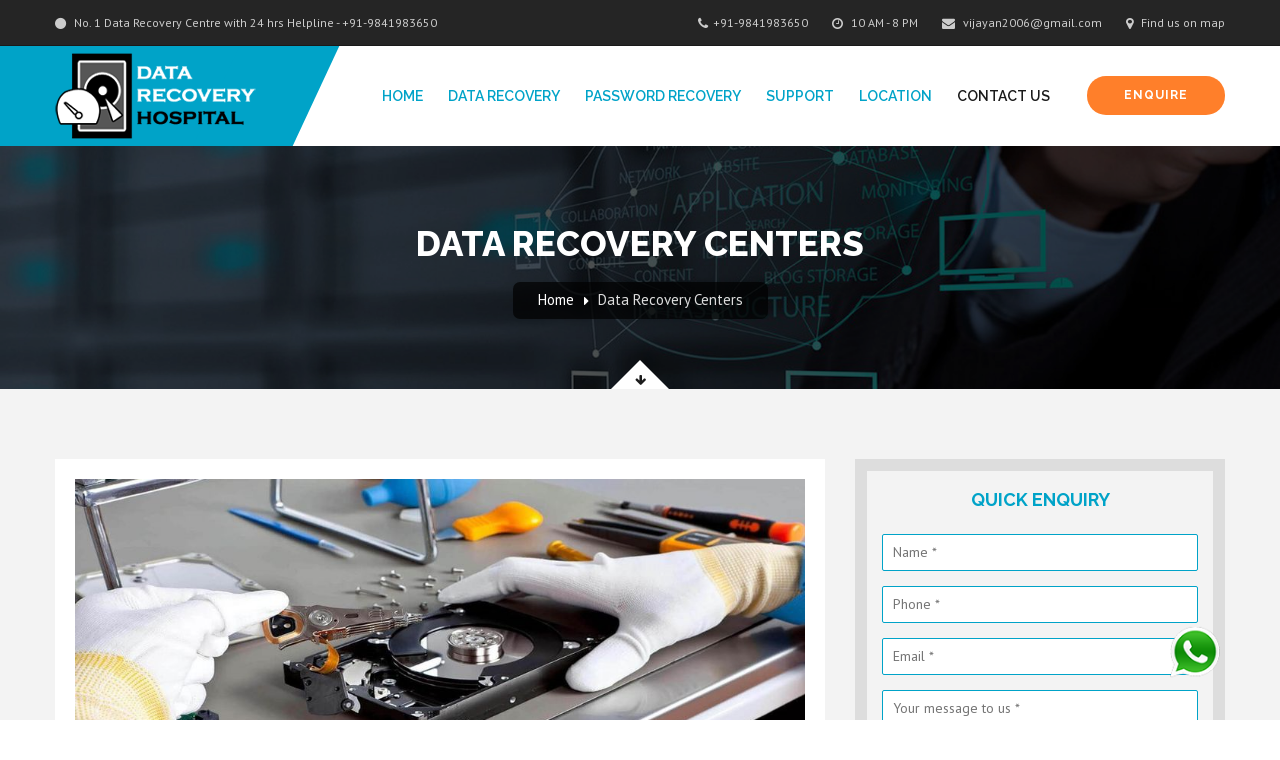

--- FILE ---
content_type: text/html
request_url: http://www.datarecoveryhospitals.com/chennai/data-recovery-center-in-chepauk.html
body_size: 10152
content:
<!DOCTYPE html>
<html>
<!-- Start of raminfotech datarecovey@gmail.comhard disk data recovery chennai fix code raminfotechdatarecovery {vijayan }, Data Recovery chennai Google Analytics Code -->
<!-- Global site tag (gtag.js) - Google Analytics -->
<script async src="https://www.googletagmanager.com/gtag/js?id=UA-155022592-1"></script>
<script>
  window.dataLayer = window.dataLayer || [];
  function gtag(){dataLayer.push(arguments);}
  gtag('js', new Date());

  gtag('config', 'UA-155022592-1');
</script>
<!-- Start of raminfotech datarecovey@gmail.comhard disk data recovery chennai fix code raminfotechdatarecovery {vijayan }, Data Recovery chennai Google Analytics Code -->


<head>
<meta charset="utf-8">
<title> Datarecoveryhospitals's Data Recovery Center chennai|data-recovery-center-in-chepauk</title>

    <meta name="Description"
        content="Datarecoveryhospitals Proffessionnal Data Recovery service Center in chennai provide data recovery at affordable price for all kind of hard disks and all kind of storage devices reover 100% lost datas -Call @ +91-9841983650.for 24/7 live support." />
    <meta name="Keywords"
        content="Data recovery service in chennai,Wd toll free number chennai,Data recovery toll free number chennai,sagate toll free number chennai,Data Recovery Center in chennai,Data Recovery Services,SD card recovery in chennai,Partition Recovery in chennai, Hard Drive Data Recovery, Password recovery in chennai,Hard Drive Data Recovery Services, Laptop Data Recovery, Disk Recovery, Disk Recovery Services, File Recovery, Database Recovery, File Repair Services, Server Recovery, Email Recovery, Hard Disk Data Recovery, Tally Data Recovery , Western Digital Hard Drives, Toshiba Hdd Data Recovery, Fujitsu Hard Drive Data Recovery, External Hard Drive Data Recovery chennai, Seagate Hard Disk Data Recovery Services In chennai" />

    <meta name="robots" content="index, follow , all" />
    <meta name="distribution" content="Global">
    <meta name="revisit-after" content="7 days" />
    <meta name="Language" content="en-us" />

    <meta name="geo.region" content="IN-CH" />
    <meta name="geo.placename"
        content="No.416 Block 1, Jayalalitha Nagar, Mogappair East, Chennai, Tamil Nadu 600050" />
    <meta name="geo.position" content="30.722645;76.768168" />
    <meta name="ICBM" content="30.722645, 76.768168" />

    <meta name="author" content="raminfotechdatarecovery.com" />
    <meta name="geo.placename" content="Chennai, Tamil Nadu, India" />
    <meta name="geo.region" content="IN-Tamil Nadu" />
    <meta name="GOOGLEBOT" content="NOODP" />

    <meta property="og:locale" content="en-US" />
    <meta property="og:type" content="website" />
    <meta property="og:title" content="Datarecoveryhospitals's Data Recovery Center chennai|data-recovery-center-in-chepauk" />
    <meta property="og:description"content="Datarecoveryhospitals Proffessionnal Data Recovery service Center in chennai provide data recovery at affordable price for all kind of hard disks and all kind of storage devices reover 100% lost datas -Call @ +91-9841983650.for 24/7 live support." />
    <meta property="og:url" content="http://datarecoveryhospitals.com/chennai/data-recovery-center-in-chepauk.html/" />
    <meta property="og:site_name" content="datarecoveryhospitals" />
    <meta property="og:image" content="http://datarecoveryhospitals.com/img/logo.gif" />

     
    <meta name="DC.title" content="Datarecoveryhospitals's Data Recovery Center chennai|data-recovery-center-in-chepauk" />
    <meta name="DC.description "content="Datarecoveryhospitals Proffessionnal Data Recovery service Center in chennai provide data recovery at affordable price for all kind of hard disks and all kind of storage devices reover 100% lost datas -Call @ +91-9841983650.for 24/7 live support." />
    <meta name="DC.keywords "content="Data recovery service in chennai,Wd toll free number chennai,Data recovery toll free number chennai,sagate toll free number chennai,Data Recovery Center in chennai,Data Recovery Services,SD card recovery in chennai,Partition Recovery in chennai, Hard Drive Data Recovery, Password recovery in chennai,Hard Drive Data Recovery Services, Laptop Data Recovery, Disk Recovery, Disk Recovery Services, File Recovery, Database Recovery, File Repair Services, Server Recovery, Email Recovery, Hard Disk Data Recovery, Tally Data Recovery , Western Digital Hard Drives, Toshiba Hdd Data Recovery, Fujitsu Hard Drive Data Recovery, External Hard Drive Data Recovery chennai, Seagate Hard Disk Data Recovery Services In chennai" />
    <meta name="DC.Language" content="EN-US" />

    <meta name="twitter:card" content="summary">
    <meta name="twitter:site" content="@datarecoveryhospitals">
    <meta name="twitter:title" content="Datarecoveryhospitals's Data Recovery Center chennai|data-recovery-center-in-chepauk">
    <meta name="twitter:description"
        content="Datarecoveryhospitals Proffessionnal Data Recovery service Center in chennai provide data recovery at affordable price for all kind of hard disks and all kind of storage devices reover 100% lost datas -Call @ +91-9841983650.for 24/7 live support.">

    <meta property="og:title" content="Datarecoveryhospitals's Data Recovery Center chennai|data-recovery-center-in-chepauk">
    <meta property="og:type" content="Lenovo Laptop Service Center in Omr -  Call  ">
    <meta property="og:url" content="http://datarecoveryhospitals.com/chennai/data-recovery-center-in-chepauk.html">
    <meta property="og:image"content="http://datarecoveryhospitals.com/img/datarecoveryhospitals.jpg">

    <meta name="twitter:card" content="summary">
    <meta name="twitter:site" content="@datarecoveryhospitals">
    <meta name="twitter:title" content="Datarecoveryhospitals's Data Recovery Center chennai|data-recovery-center-in-chepauk">
    <meta name="twitter:description"content="Datarecoveryhospitals Proffessionnal Data Recovery service Center in chennai provide data recovery at affordable price for all kind of hard disks and all kind of storage devices reover 100% lost datas -Call @ +91-9841983650.for 24/7 live support.">

    <meta property="og:title" content="Datarecoveryhospitals's Data Recovery Center chennai|data-recovery-center-in-chepauk ">
    <meta property="og:type" content=" Data Recovery Company in India   ">
    <meta property="og:url" content="http://datarecoveryhospitals.com/chennai/data-recovery-center-in-chepauk.html">
    <meta property="og:image" content="http://datarecoveryhospitals.com/img/logo.jpg">
    <link rel="publisher" href="http://datarecoveryhospitals.com/">
<!-- Stylesheets -->
<link href="../css/bootstrap.min.css" rel="stylesheet">
<link href="../css/style.css" rel="stylesheet">
<!-- Responsive -->
<meta http-equiv="X-UA-Compatible" content="IE=edge">
<meta name="viewport" content="width=device-width, initial-scale=1.0, maximum-scale=1.0, user-scalable=0">
<link href="../css/responsive.css" rel="stylesheet">
<link rel="shortcut icon" type="image/x-icon" href="../images/favicon.png" />
<!--[if lt IE 9]><script src="http://html5shim.googlecode.com/svn/trunk/html5.js"></script><![endif]-->
<!--[if lt IE 9]><script src="js/respond.js"></script><![endif]-->
</head>

<body>
<div class="page-wrapper">
 	
    <!-- Preloader -->
    <div class="preloader"></div>
 	
    <!-- Main Header -->
    <header class="main-header" id="main-header">
    	<!-- Header Top -->
    	<div class="header-top">
        	<div class="auto-container clearfix">
            	<!-- Top Left -->
            	<div class="top-left">
                	<ul class="clearfix" style="margin:5px 0px;">
                    	<li><a href="#"><span class="fa fa-circle"></span> No. 1 Data Recovery Centre with 24 hrs Helpline - +91-9841983650</a></li>
                    </ul>
                </div>
                <!-- Top Right -->
                <div class="top-right">
                	<ul class="clearfix" style="margin:5px 0px;">
                    	<li><a><span class="fa fa-phone"></span>+91-9841983650</a></li>
                        <li><a><span class="fa fa-clock-o"></span> 10 AM - 8 PM</a></li>
                        <li><a><span class="fa fa-envelope"></span> vijayan2006@gmail.com</a></li>
                        <li><a target="_blank" href="https://www.google.com/maps/place/Raminfotech+%E2%84%A2+Laptop+Service+Center+%26+Data+Recovery+Center+-Adyar+Chennai/@13.0039163,80.2562643,15z/data=!4m5!3m4!1s0x0:0xeab5e427cfd605f5!8m2!3d13.0039163!4d80.2562643"><span class="fa fa-map-marker"></span> Find us on map</a></li>
                    </ul>
                </div>
                
            </div>
        </div><!-- Header Top End -->
        
        <!-- Header Lower -->
        <div class="header-lower">
        	<div class="auto-container clearfix">

                <!--Outer Box-->
                <div class="outer-box">

                    <!-- Logo -->
                    <div class="logo" style="padding:0px;">
                        <a href="../index.html"><img src="../images/logo.png" style="padding:7px 0px;" alt="logo"></a>
                    </div>

                    <!-- Main Menu -->
                    <nav class="main-menu">
                        <div class="navbar-header">
                            <!-- Toggle Button -->    	
                            <button type="button" class="navbar-toggle" data-toggle="collapse" data-target=".navbar-collapse">
                            <span class="icon-bar"></span>
                            <span class="icon-bar"></span>
                            <span class="icon-bar"></span>
                            </button>
                        </div>

                        <div class="navbar-collapse collapse clearfix">
                            <ul class="navigation">
                                <li><a href="../index.html">Home</a>
                                   
                                </li>
                                <li class="dropdown"><a href="#">Data Recovery</a>
                                    <ul>
                                        <li><a href="../hard-disk-data-recovery.html">Hard Disk Data Recovery</a></li>
                                        <li><a href="../server-data-recovery.html">Server Data Recovery</a></li>
                                        <li><a href="../removable-media-recovery.html">Removable Media Recovery</a></li>
										<li><a href="../mobile-data-recovery.html">Mobile Data Recovery</a></li>
										<li><a href="../virus-recovery.html">Virus Recovery</a></li>
                                    </ul>
                                </li>
                                <li><a href="../password-recovery-service.html">Password Recovery</a>
                                    
                                </li>
								<li><a href="../support.html">Support</a>
                                    
                                </li>
								
                                
                                <li class="dropdown"><a href="#">Location</a>
                                    <ul>
                                        <li><a href="../data-recovery-vadapalani.html">Vadapalani</a></li>
                                        <li><a href="../data-recovery-adyar.html">Adyar</a></li>
                                        <li><a href="../data-recovery-omr.html">OMR</a></li>
										<li><a href="../data-recovery-madipakkam.html">Madipakkam</a></li>
										<li><a href="../data-recovery-velachery.html">Velachery</a></li>
										<li><a href="../data-recovery-porur.html">Porur</a></li>
										<li><a href="../data-recovery-ambattur.html">Ambattur</a></li>
										<li><a href="../data-recovery-tambaram.html">Tambaram</a></li>
										<li><a href="../data-recovery-guduvanchery.html">Guduvanchery</a></li>
<li><a href="../data-recovery-villivakkam.html">Villivakkam</a></li>
                                    </ul>
                                </li>
                                <li class="current"><a href="../contact.html">Contact Us</a></li>
                            </ul>
                        </div>
                    </nav><!-- Main Menu End-->

                    <!--Cart Button-->
                    <div class="appoinment-btn">
                        <!-- Modal: donate now Starts -->
                        <a class="thm-btn a-inner letter-spacing-1" data-toggle="modal"  onclick="myFunction()">Enquire</a>
					
                    </div>
                    
                </div>
            </div>
        </div><!-- Header Lower End-->
        
    </header><!--End Main Header -->
    
    
    <!--Page Title-->
    <section class="page-title" style="background-image:url(../images/background/pbg.jpg);">
        <div class="auto-container">
            <h1>Data Recovery Centers</h1>
            
            <ul class="bread-crumb">
            	<li><a href="../index.html">Home</a></li>
                <li><a>Data Recovery Centers</a></li>
            </ul>
            
        </div>
        
        <!--Go Down Button-->
        <div class="go-down">
            <div class="curve scroll-to-target" data-target="#sidebar-section"><span class="icon fa fa-arrow-down"></span></div>
        </div>
        
    </section>
    
    
    
    
	
	
	 <!--Desc Box-->
   <!--  <div class="desc-box">
        <div class="auto-container">
            <div class="sec-title no-underline">
                 <h3>WE CARE ABOUT PATIENT</h3> 
                <h2>HARD DISK DATA RECOVERY</h2>
                <p>Pellentesque semper quis neque dictum hendrerit. Sed nulla ipsum, porttitor pharetra tortor in, <br>consequat imperdiet nisi. Phasellus at quam tristique, cursus tellus vitae, convallis neque. </p>
            </div>
        </div>
    </div> -->

    
    <!--Sidebar Section-->
    <div class="sidebar-section" id="sidebar-section">
    	
        <div class="auto-container">
        	<div class="row clearfix">
                
                <!--Content Side-->
                <div class="col-md-8 col-sm-8 col-xs-12 content-side">
                
                    <section class="service-details">
                        <!-- <figure class="full-image"><a href="#"><img src="images/resource/featured-image-8.jpg" alt=""></a></figure> -->
                        <div class="content-outer">
                            
							
							 <img src="../images/data-recovery.jpg" class="img-responsive" alt="">
							<br>
                            <p>Data Recovery Hospital has been in business for over 12 years and has earned the reputation of being the most experienced and trusted of all the data recovery companies. We professionally recover data from hard drives, RAIDs, solid state drives, flash drives, and tapes. As a  Registered Partner, we have extensive experience performing  database recoveries. Our engineers can get any types of files from any storage media no matter what the cause of the failure is.</p>
                            <br>
							
                           
							<p>Our data recovery experts routinely work on highly complex projects to recover data from mission-critical enterprise servers. Every single RAID data recovery case gets our special attention because we understand them to be the top priority for most organizations. We know that you can't afford to lose your vital business data and will make every effort to quickly get your business up and running again.</p>
                            <br>
							
							<article class="column progress-column clr-blue">
                    <div class="inner-box">
                        <div class="top-icon"></div>
                        <h3>DATA RECOVERY CENTER CHENNAI</h3>
                        <div class="text">
                            <p>ADDRESS : 102, L.B Road, Adyar, Chennai - 600020.<br>
LANDMARK : Next to Ganapathyram Theatre & Opposite to TVH Apartments<br>
CONTACT DETAILS : +91-9841983650<br>
</p>
                        </div>
                    </div>
                </article>
				<br>
				<article class="column progress-column clr-orange">
                    <div class="inner-box">
                        <div class="top-icon"></div>
                        <h3>CUSTOMERS REVIEW</h3>
                        <div class="text">
                            <p><span itemscope="" itemtype="http://schema.org/LocalBusiness">
                     <span itemscope itemtype="http://data-vocabulary.org/Review">
                     <span itemprop="itemreviewed">Data Recovery Chennai</span> Reviewed by 
                     <span itemprop="reviewer">Mr.Poorinama 9841983646</span> Rating: 
                     <span itemprop="rating">4.9</span></span>,
                     <span itemprop="address" itemscope itemtype="http://schema.org/PostalAddress">
                     <span itemprop="addressLocality">Chennai</span>, 
                     <span itemprop="addressRegion">#  102, L.B Road, Adyar, Chennai - 600020., Chennai </span>,
                     <span itemprop="telephone">Contact No :+91 +91-9841983650</span></span></span>
</p>
                        </div>
                    </div>
                </article>


                        </div>
						
                        
                    </section>
                    
                </div>
                
                <!--Sidebar-->
                <div class="col-md-4 col-sm-4 col-xs-12">
                    <aside class="sidebar">
                        
                      
                    	
                        <!--Links Widget-->
                         <div class="opening-inner text-center" style="border: 12px solid #dddddd;padding:15px;">
                <h4 class="text-thm" style="font-weight:bold;">QUICK ENQUIRY</h4>
             <form method="post" 
                                    style="margin-top:20px;">
                                    <div class="row clearfix">
                                        <div class="col-md-12 col-sm-12 col-xs-12 form-group">
                                            <input type="text" name="name" placeholder="Name *" required id="name"
                                                style="width:100%;padding:5px 10px;border-radius:2px;border:1px solid #00a3c8;">
                                        </div>
                                        <div class="col-md-12 col-sm-12 col-xs-12 form-group">
                                            <input type="tel" pattern="[0-9]{10,10}" maxlength="10" name="mobile"
                                                placeholder="Phone *" id="phone" required
                                                style="width:100%;padding:5px 10px;border-radius:2px;border:1px solid #00a3c8;">
                                        </div>
                                        <div class="col-md-12 col-sm-12 col-xs-12 form-group">
                                            <input type="email" name="email" placeholder="Email *" id="email" required
                                                style="width:100%;padding:5px 10px;border-radius:2px;border:1px solid #00a3c8;">
                                        </div>


                                        <div class="col-md-12 col-sm-12 col-xs-12 form-group">
                                            <textarea name="msg" placeholder="Your message to us *" id="message" required
                                                style="width:100%;padding:5px 10px;border-radius:2px;border:1px solid #00a3c8;"></textarea>
                                        </div>

                                        <div
                                            class="col-md-6 col-md-offset-3 col-sm-12 col-xs-12 form-group text-center">
                                            <button type="submit" name="submit" class="thm-btn" onclick="gotowhatsapp()"
                                                style="width:100%;border-radius:3px;padding:7px;">What's App Us</button>
                                        </div>
                                    </div>
                                </form>
               
              </div>
                        
                        
                      <br><br>
                    <!--Links Widget-->
                        <div class="widget links-widget">
                            <h3>DATA RECOVERY SERVICES WE OFFER</h3>
                            <ul>
                                <li><a href="../hard-disk-data-recovery.html">Hard Disk Data Recovery</a></li>
                                <li><a href="../server-data-recovery.html">Server Data Recovery</a></li>
                                <li><a href="../removable-media-recovery.html">Removable Media Recovery</a></li>
								<li><a href="../mobile-data-recovery.html">Mobile Data Recovery</a></li>
								<li><a href="../virus-recovery.html">Virus Recovery</a></li>
                            </ul>
                        </div>     
                   
                        
                        
                       
                        
                        
                        
                    </aside>
                </div>
				
				
				<div class="col-md-12 col-sm-12 col-xs-12">
				 <section class="service-details">
                      
                        <div class="content-outer">
						
						<p style="text-align:justify;">
						<a href="data-recovery-center-in-saidapet.html">Data Recovery Center in Chennai Saidapet</a> | 
						<a href="data-recovery-center-in-adambakkam.html">Data Recovery Center in Chennai Adambakkam</a> | 
						<a href="data-recovery-center-in-adyar.html">Data Recovery Center in Chennai Adyar</a> | 
						<a href="data-recovery-center-in-alandur.html">Data Recovery Center in Chennai Alandur</a> | 
						<a href="data-recovery-center-in-alwarpet.html">Data Recovery Center in Chennai Alwarpet</a> | 
						<a href="data-recovery-center-in-chepauk.html">Data Recovery Center in Chennai chepauk</a> | 
						<a href="data-recovery-center-in-ambattur.html">Data Recovery Center in Chennai Ambattur</a> | 
						<a href="data-recovery-center-in-aminjikarai.html">Data Recovery Center in Chennai Aminjikarai</a> | 
						<a href="data-recovery-center-in-anakaputhur.html">Data Recovery Center in Chennai Anakaputhur</a> | 
						<a href="data-recovery-center-in-anna-nagar.html">Data Recovery Center in Chennai Anna Nagar</a> | 
						<a href="data-recovery-center-in-annanur.html">Data Recovery Center in Chennai Annanur</a> | 
						<a href="data-recovery-center-in-arumbakkam.html">Data Recovery Center in Chennai Arumbakkam</a> | 
						<a href="data-recovery-center-in-ashok-nagar.html">Data Recovery Center in Chennai Ashok Nagar</a> | 
						<a href="data-recovery-center-in-avadi.html">Data Recovery Center in Chennai Avadi</a> | 
						<a href="data-recovery-center-in-basin-bridge.html">Data Recovery Center in Chennai Basin Bridge</a> | 
						<a href="data-recovery-center-in-ayanavaram.html">Data Recovery Center in Chennai Ayanavaram</a> | 
						<a href="data-recovery-center-in-besant-nagar.html">Data Recovery Center in Chennai Besant Nagar</a> | 
						<a href="data-recovery-center-in-chepauk.html">Data Recovery Center in Chennai Chepauk</a> | 
						<a href="data-recovery-center-in-chetput.html">Data Recovery Center in Chennai Chetput</a> | 
						<a href="data-recovery-center-in-chintadripet.html">Data Recovery Center in Chennai Chintadripet</a> | 
						<a href="data-recovery-center-in-chitlapakkam.html">Data Recovery Center in Chennai Chitlapakkam</a> | 
						<a href="data-recovery-center-in-choolai.html">Data Recovery Center in Chennai Choolai</a> | 
						<a href="data-recovery-center-in-choolaimedu.html">Data Recovery Center in Chennai Choolaimedu</a> | 
						<a href="data-recovery-center-in-chrompet.html">Data Recovery Center in Chennai Chrompet</a> | 
						<a href="data-recovery-center-in-egmore.html">Data Recovery Center in Chennai Egmore</a> | 
						<a href="data-recovery-center-in-ekkaduthangal.html">Data Recovery Center in Chennai Ekkaduthangal</a> | 
						<a href="data-recovery-center-in-ennore.html">Data Recovery Center in Chennai Ennore</a> | 
						<a href="data-recovery-center-in-foreshore-estate.html">Data Recovery Center in Chennai Foreshore Estate</a> | 
						<a href="data-recovery-center-in-george-town.html">Data Recovery Center in Chennai George Town</a> | 
						<a href="data-recovery-center-in-gopalapuram.html">Data Recovery Center in Chennai Gopalapuram</a> | 
						<a href="data-recovery-center-in-kottivakkam.html">Data Recovery Center in Chennai Kottivakkam</a> | 
						<a href="data-recovery-center-in-government-estate.html">Data Recovery Center in Chennai Government Estate</a> | 
						<a href="data-recovery-center-in-guindy.html">Data Recovery Center in Chennai Guindy</a> | 
						<a href="data-recovery-center-in-guduvanchery.html">Data Recovery Center in Chennai Guduvanchery</a> | 
						<a href="data-recovery-center-in-iit-madras.html">Data Recovery Center in Chennai IIT Madras</a> | 
						<a href="data-recovery-center-in-injambakkam.html">Data Recovery Center in Chennai Injambakkam</a> | 
						<a href="data-recovery-center-in-icf.html">Data Recovery Center in Chennai ICF</a> | 
						<a href="data-recovery-center-in-iyyapanthangal.html">Data Recovery Center in Chennai Iyyapanthangal</a> | 
						<a href="data-recovery-center-in-jafferkhanpet.html">Data Recovery Center in Chennai Jafferkhanpet</a> | 
						<a href="data-recovery-center-in-karapakkam.html">Data Recovery Center in Chennai Karapakkam</a> | 
						<a href="data-recovery-center-in-kattivakkam.html">Data Recovery Center in Chennai Kattivakkam</a> | 
						<a href="data-recovery-center-in-kazhipattur.html">Data Recovery Center in Chennai Kazhipattur</a> | 
						<a href="data-recovery-center-in-kk-nagar.html">Data Recovey Center in Chennai K.K. Nagar</a> | 
						<a href="data-recovery-center-in-keelkattalai.html">Data Recovery Center in Chennai Keelkattalai</a> | 
						<a href="data-recovery-center-in-kelambakkam.html">Data Recovery Center in Chennai Kelambakkam</a> | 
						<a href="data-recovery-center-in-kilpauk.html">Data Recovery Center in Chennai Kilpauk</a> | 
						<a href="data-recovery-center-in-kodambakkam.html">Data Recovery Center in Chennai Kodambakkam</a> | 
						<a href="data-recovery-center-in-kolathur.html">Data Recovery Center in Chennai Kolathur</a> | 
						<a href="data-recovery-center-in-korattur.html">Data Recovery Center in Chennai Korattur</a> | 
						<a href="data-recovery-center-in-korukkupet.html">Data Recovery Center in Chennai Korukkupet</a> | 
						<a href="data-recovery-center-in-kotturpuram.html">Data Recovery Center in Chennai Kotturpuram</a> | 
						<a href="data-recovery-center-in-kottur.html">Data Recovery Center in Chennai Kottur</a> | 
						<a href="data-recovery-center-in-kovalam.html">Data Recovery Center in Chennai Kovalam</a> | 
						<a href="data-recovery-center-in-kovilambakkam.html">Data Recovery Center in Chennai Kovilambakkam</a> | 
						<a href="data-recovery-center-in-koyambedu.html">Data Recovery Center in Chennai Koyambedu</a> | 
						<a href="data-recovery-center-in-kundrathur.html">Data Recovery Center in Chennai Kundrathur</a> | 
						<a href="data-recovery-center-in-madhavaram.html">Data Recovery Center in Chennai Madhavaram</a> | 
						<a href="data-recovery-center-in-madhavaram-milk-colony.html">Data Recovery Center in Chennai Madhavaram Milk Colony</a> | 
						<a href="data-recovery-center-in-madambakkam.html">Data Recovery Center in Chennai Madambakkam</a> | 
						<a href="data-recovery-center-in-madipakkam.html">Data Recovery Center in Chennai Madipakkam</a> | 
						<a href="data-recovery-center-in-maduravoyal.html">Data Recovery Center in Chennai Maduravoyal</a> | 
						<a href="data-recovery-center-in-manali.html">Data Recovery Center in Chennai Manali</a> | 
						<a href="data-recovery-center-in-manali-new-town.html">Data Recovery Center in Chennai Manali New Town</a> | 
						<a href="data-recovery-center-in-manapakkam.html">Data Recovery Center in Chennai Manapakkam</a> | 
						<a href="data-recovery-center-in-mandaveli.html">Data Recovery Center in Chennai Mandaveli</a> | 
						<a href="data-recovery-center-in-mangadu.html">Data Recovery Center in Chennai Mangadu</a> | 
						<a href="data-recovery-center-in-mannadi.html">Data Recovery Center in Chennai Mannadi</a> | 
						<a href="data-recovery-center-in-minjur.html">Data Recovery Center in Chennai Minjur</a> | 
						<a href="data-recovery-center-in-mathur.html">Data Recovery Center in Chennai Mathur</a> | 
						<a href="data-recovery-center-in-medavakkam.html">Data Recovery Center in Chennai Medavakkam</a> | 
						<a href="data-recovery-center-in-meenambakkam.html">Data Recovery Center in Chennai Meenambakkam</a> | 
						<a href="data-recovery-center-in-mogappair.html">Data Recovery Center in Chennai Mogappair</a> | 
						<a href="data-recovery-center-in-mkb-nagar.html">Data Recovery Center in Chennai MKB Nagar</a> | 
						<a href="data-recovery-center-in-mount-road.html">Data Recovery Center in Chennai Mount Road</a> | 
						<a href="data-recovery-center-in-moolakadai.html">Data Recovery Center in Chennai Moolakadai</a> | 
						<a href="data-recovery-center-in-moulivakkam.html">Data Recovery Center in Chennai Moulivakkam</a> | 
						<a href="data-recovery-center-in-mugalivakkam.html">Data Recovery Center in Chennai Mugalivakkam</a> | 
						<a href="data-recovery-center-in-mylapore.html">Data Recovery Center in Chennai Mylapore</a> | 
						<a href="data-recovery-center-in-nandanam.html">Data Recovery Center in Chennai Nandanam</a> | 
						<a href="data-recovery-center-in-nanganallur.html">Data Recovery Center in Chennai Nanganallur</a> | 
						<a href="data-recovery-center-in-navalur.html">Data Recovery Center in Chennai Navalur</a> | 
						<a href="data-recovery-center-in-neelankarai.html">Data Recovery Center in Chennai Neelankarai</a> | 
						<a href="data-recovery-center-in-nemilichery.html">Data Recovery Center in Chennai Nemilichery</a> | 
						<a href="data-recovery-center-in-nesapakkam.html">Data Recovery Center in Chennai Nesapakkam</a> | 
						<a href="data-recovery-center-in-nolambur.html">Data Recovery Center in Chennai Nolambur</a> | 
						<a href="data-recovery-center-in-noombal.html">Data Recovery Center in Chennai Noombal</a> | 
						<a href="data-recovery-center-in-nungambakkam.html">Data Recovery Center in Chennai Nungambakkam</a> | 
						<a href="data-recovery-center-in-padi.html">Data Recovery Center in Chennai Padi</a> | 
						<a href="data-recovery-center-in-pakkam.html">Data Recovery Center in Chennai Pakkam</a> | 
						<a href="data-recovery-center-in-palavakkam.html">Data Recovery Center in Chennai Palavakkam</a> | 
						<a href="data-recovery-center-in-pallavaram.html">Data Recovery Center in Chennai Pallavaram</a> | 
						<a href="data-recovery-center-in-pallikaranai.html">Data Recovery Center in Chennai Pallikaranai</a> | 
						<a href="data-recovery-center-in-pammal.html">Data Recovery Center in Chennai Pammal</a> | 
						<a href="data-recovery-center-in-park-town.html">Data Recovery Center in Chennai Park Town</a> | 
						<a href="data-recovery-center-in-parrys-corner.html">Data Recovery Center in Chennai Parry's Corner</a> | 
						<a href="data-recovery-center-in-pattabiram.html">Data Recovery Center in Chennai Pattabiram</a> | 
						<a href="data-recovery-center-in-pattaravakkam.html">Data Recovery Center in Chennai Pattaravakkam</a> | 
						<a href="data-recovery-center-in-peerkankaranai.html">Data Recovery Center in Chennai Peerkankaranai</a> | 
						<a href="data-recovery-center-in-peravallur.html">Data Recovery Center in Chennai Peravallur</a> | 
						<a href="data-recovery-center-in-perumbakkam.html">Data Recovery Center in Chennai Perumbakkam</a> | 
						<a href="data-recovery-center-in-perungalathur.html">Data Recovery Center in Chennai Perungalathur</a> | 
						<a href="data-recovery-center-in-perungudi.html">Data Recovery Center in Chennai Perungudi</a> | 
						<a href="data-recovery-center-in-pozhichalur.html">Data Recovery Center in Chennai Pozhichalur</a> | 
						<a href="data-recovery-center-in-poonamallee.html">Data Recovery Center in Chennai Poonamallee</a> | 
						<a href="data-recovery-center-in-porur.html">Data Recovery Center in Chennai Porur</a> | 
						<a href="data-recovery-center-in-pudupet.html">Data Recovery Center in Chennai Pudupet</a> | 
						<a href="data-recovery-center-in-purasaiwalkam.html">Data Recovery Center in Chennai Purasaiwalkam</a> | 
						<a href="data-recovery-center-in-puthagaram.html">Data Recovery Center in Chennai Puthagaram</a> | 
						<a href="data-recovery-center-in-puzhal.html">Data Recovery Center in Chennai Puzhal</a> | 
						<a href="data-recovery-center-in-puzhuthivakkam.html">Data Recovery Center in Chennai Puzhuthivakkam</a> | 
						<a href="data-recovery-center-in-raj-bhavan.html">Data Recovery Center in Chennai Raj Bhavan</a> | 
						<a href="data-recovery-center-in-ramavaram.html">Data Recovery Center in Chennai Ramavaram</a> | 
						<a href="data-recovery-center-in-red-hills.html">Data Recovery Center in Chennai Red Hills</a> | 
						<a href="data-recovery-center-in-royapettah.html">Data Recovery Center in Chennai Royapettah</a> | 
						<a href="data-recovery-center-in-royapuram.html">Data Recovery Center in Chennai Royapuram</a> | 
						<a href="data-recovery-center-in-saligramam.html">Data Recovery Center in Chennai Saligramam</a> | 
						<a href="data-recovery-center-in-santhome.html">Data Recovery Center in Chennai Santhome</a> | 
						<a href="data-recovery-center-in-selaiyur.html">Data Recovery Center in Chennai Selaiyur</a> | 
						<a href="data-recovery-center-in-shenoy-nagar.html">Data Recovery Center in Chennai Shenoy Nagar</a> | 
						<a href="data-recovery-center-in-sholavaram.html">Data Recovery Center in Chennai Sholavaram</a> | 
						<a href="data-recovery-center-in-sithalapakkam.html">Data Recovery Center in Chennai Sithalapakkam</a> | 
						<a href="data-recovery-center-in-sholinganallur.html">Data Recovery Center in Chennai Sholinganallur</a> | 
						<a href="data-recovery-center-in-sowcarpet.html">Data Recovery Center in Chennai Sowcarpet</a> | 
						<a href="data-recovery-center-in-st-thomas-mount.html">Data Recovery Center in Chennai St.Thomas Mount</a> | 
						<a href="data-recovery-center-in-tambaram.html">Data Recovery Center in Chennai Tambaram</a> | 
						<a href="data-recovery-center-in-teynampet.html">Data Recovery Center in Chennai Teynampet</a> | 
						<a href="data-recovery-center-in-tharamani.html">Data Recovery Center in Chennai Tharamani</a> | 
						<a href="data-recovery-center-in-t-nagar.html">Data Recovery Center in Chennai T. Nagar</a> | 
						<a href="data-recovery-center-in-thirumangalam.html">Data Recovery Center in Chennai Thirumangalam</a> | 
						<a href="data-recovery-center-in-thirumullaivoyal.html">Data Recovery Center in Chennai Thirumullaivoyal</a> | 
						<a href="data-recovery-center-in-thiruneermalai.html">Data Recovery Center in Chennai Thiruneermalai</a> | 
						<a href="data-recovery-center-in-thiruninravur.html">Data Recovery Center in Chennai Thiruninravur</a> | 
						<a href="data-recovery-center-in-thiruvanmiyur.html">Data Recovery Center in Chennai Thiruvanmiyur</a> | 
						<a href="data-recovery-center-in-tiruverkadu.html">Data Recovery Center in Chennai Tiruverkadu</a> | 
						<a href="data-recovery-center-in-thiruvotriyur.html">Data Recovery Center in Chennai Thiruvotriyur</a> | 
						<a href="data-recovery-center-in-tirusulam.html">Data Recovery Center in Chennai Tirusulam</a> | 
						<a href="data-recovery-center-in-tiruvallikeni.html">Data Recovery Center in Chennai Tiruvallikeni</a> | 
						<a href="data-recovery-center-in-tondiarpet.html">Data Recovery Center in Chennai Tondiarpet</a> | 
						<a href="data-recovery-center-in-united-india-colony.html">Data Recovery Center in Chennai United India Colony</a> | 
						<a href="data-recovery-center-in-urapakkam.html">Data Recovery Center in Chennai Urapakkam</a> | 
						<a href="data-recovery-center-in-vandalur.html">Data Recovery Center in Chennai Vandalur</a> | 
						<a href="data-recovery-center-in-vadapalani.html">Data Recovery Center in Chennai Vadapalani</a> | 
						<a href="data-recovery-center-in-valasaravakkam.html">Data Recovery Center in Chennai Valasaravakkam</a> | 
						<a href="data-recovery-center-in-vallalar-nagar.html">Data Recovery Center in Chennai Vallalar Nagar</a> | 
						<a href="data-recovery-center-in-vanagaram.html">Data Recovery Center in Chennai Vanagaram</a> | 
						<a href="data-recovery-center-in-velachery.html">Data Recovery Center in Chennai Velachery</a> | 
						<a href="data-recovery-center-in-veppampattu.html">Data Recovery Center in Chennai Veppampattu</a> | 
						<a href="data-recovery-center-in-villivakkam.html">Data Recovery Center in Chennai Villivakkam</a> | 
						<a href="data-recovery-center-in-virugambakkam.html">Data Recovery Center in Chennai Virugambakkam</a> | 
						<a href="data-recovery-center-in-west-mambalam.html">Data Recovery Center in Chennai West Mambalam</a> | 
						<a href="data-recovery-center-in-vyasarpadi.html">Data Recovery Center in Chennai Vyasarpadi</a> | 
						<a href="data-recovery-center-in-washermanpet.html">Data Recovery Center in Chennai Washermanpet</a>
						</p>
						
						</div>
					
				 </section>
				</div>
				
                
    		</div>
        </div>
    </div>
             
    
    
    
    
    <!--Main Footer-->
    <footer class="main-footer">
    	
        <!--Footer Upper-->        
        <div class="footer-upper">
        	<!--Go Up Button-->
            <div class="go-up">
            	<div class="curve scroll-to-target" data-target="#main-header"><span class="icon fa fa-arrow-up"></span></div>
            </div>
            
            <div class="auto-container">
                <div class="row clearfix">
                	
                    <!--Two 4th column-->
                    <div class="col-md-6 col-sm-12 col-xs-12">
                    	<div class="row clearfix">
                        	
                            <!--Footer Column-->
                        	<div class="col-md-6 col-sm-6 col-xs-12 column">
                            	<div class="footer-widget about-widget">
                                	<h2>About Us</h2>
                                    <div class="text">
                                    	<p style="text-align:justify;color:#dddddd;">Established in the year 2007, totally 12 years Ram Infotech has Grown from Strength to Strength in the field of Laptop Services &amp; Data Recovery and has earned the reputation of being one of the major Laptop Services &amp; Data Recovery Companies in Chennai.</p>
                                    </div>
                                </div>
                            </div>
                            
                    		<!--Footer Column-->
							<div class="col-md-5 col-md-offset-1 col-sm-6 col-xs-12 column">
                            	<div class="footer-widget links">
                                	<h2>Quick Links</h2>	
  <ul>
                                    	<li><a href="../server-data-recovery.html">Server Data Recovery</a></li>
                                        <li><a href="../hard-disk-data-recovery.html">Hard Disk Data Recovery</a></li>
                                        <li><a href="../removable-media-recovery.html">Removable Media Recovery</a></li>
                                        <li><a href="../mobile-data-recovery.html">Mobile &amp; Tab Data Recovery</a></li>
                                        <li><a href="../password-recovery-service.html">Password Recovery</a></li>
                                        <li><a href="../sitemap.html">Sitemap</a></li>
                                    </ul>

                                    
                                </div>
                            </div>
                        	
                            
                        </div>
                    </div>
                    
                    <!--Two 4th column-->
                    <div class="col-md-6 col-sm-12 col-xs-12">
                    	<div class="row clearfix">
                    		<!--Footer Column-->
                        	<div class="col-md-6 col-sm-6 col-xs-12 column">
                            	<div class="footer-widget links">
                                	<h2>Our Branches</h2>	
                                    <ul>
									<div class="col-md-6 col-sm-6 col-xs-12 column">
                                        <li><a href="../data-recovery-vadapalani.html">Vadapalani</a></li>
                                        <li><a href="../data-recovery-adyar.html">Adyar</a></li>
                                        <li><a href="../data-recovery-omr.html">OMR</a></li>
                                        <li><a href="../data-recovery-velachery.html">Velachery</a></li>
                                        <li><a href="../data-recovery-guduvanchery.html">Guduvanchery</a></li>
<li><a href="../data-recovery-villivakkam.html">Villivakkam</a></li>
									</div>
									<div class="col-md-6 col-sm-6 col-xs-12 column">
                                        <li><a href="../data-recovery-madipakkam.html">Madipakkam</a></li>
                                        <li><a href="../data-recovery-porur.html">Porur</a></li>
                                        <li><a href="../data-recovery-ambattur.html">Ambattur</a></li>
                                        <li><a href="../data-recovery-tambaram.html">Tambaram</a></li>
                                        <li><a href="../data-recovery-center.html">Chennai</a></li>
									</div>
                                    </ul>
                                    
                                </div>
                            </div>
                            
                            <!--Footer Column-->
                        		<div class="col-md-6 col-sm-6 col-xs-12 column">
                            	  <div class="footer-widget newsletter-widget">
                                    <h2>DATA RECOVERY HOSPITAL</h2>
                                   <img src="../images/footer.png" alt="data recovery" style="width: 100%; height: 20rem;">
                                </div>
                            </div>
                            
                        </div>
                    </div>
                    
                    
                </div>
                
               <!--  <div class="contact-info">
                	<ul>
                    	<li><div class="info-title"><span class="fa fa-phone"></span> Call Us Anytime</div><p class="info">(+064)-342-68372</p></li>
                        <li><div class="info-title"><span class="fa fa-clock-o"></span> Opening Hours</div><p class="info">8:00 am - 6:00 pm</p></li>
                        <li><div class="info-title"><span class="fa fa-at"></span> Email Us At</div><p class="info"><a href="mailto:info@HOPE.com">info@HOPE.com</a></p></li>
                    </ul>
                </div> -->
                
            </div>
        </div>
        
        <!--Footer Bottom-->
    	<div class="footer-bottom">
            <div class="auto-container">
                <!--Copyright-->
                <div class="copyright">Copyright  &copy; 2017 Data Recovery Hospital. All Rights Reserved.</div>
                <div class="social-links">
                    <a href="#" class="icon fa fa-facebook-f"></a>
                    <a href="#" class="icon fa fa-twitter"></a>
                    <a href="#" class="icon fa fa-pinterest"></a>
                    <a href="#" class="icon fa fa-youtube-play"></a>
                    <a href="#" class="icon fa fa-envelope"></a>
                </div>
            </div>
        </div>
<style>		
		.float{
	position:fixed;
	height:50px;
	width:50px;
	bottom:150px;
	right:10px;

	color:#FFF;
	border-radius:50px;
	text-align:center;
  font-size:30px;
	
  z-index:100;
}

.my-float{
	margin-top:16px;
}
</style>
	
  
        
    </footer>
    
    
</div>
<!--End pagewrapper-->

<!--Scroll to top-->
<div class="scroll-to-top scroll-to-target" data-target="#main-header"><span class="fa fa-arrow-up"></span></div>

<script src="../js/jquery.js"></script> 
<script src="../js/bootstrap.min.js"></script>
<script src="../js/validate.js"></script>
<script src="http://maps.google.com/maps/api/js?sensor=true"></script>
<script src="../js/googlemaps.js"></script>
<script src="../js/wow.js"></script>
<script src="../js/js-collection.js"></script>
<script src="../js/script.js"></script>



   
<style>
.panel {
  width: 30%;
  height: auto;
  -webkit-border-radius: 10px;
     -moz-border-radius: 10px;
          border-radius: 10px;
  -webkit-box-shadow: 0 0 10px black;
     -moz-box-shadow: 0 0 10px black;
          box-shadow: 0 0 10px black;
  background: #00a3c8;
  margin: 80px auto;
  text-align: center;
}
@media only screen and (max-width: 467px){.panel {width:98% !important;}}
@media only screen and (max-width: 700px) and (min-width: 468px){.panel {width:75% !important;}}
@media only screen and (max-width: 991px) and (min-width: 701px){.panel {width:50% !important;}}
@media only screen and (max-width: 1100px) and (min-width: 992px){.panel {width:40% !important;}}
@media only screen and (max-width: 1265px) and (min-width: 1101px){.panel {width:35% !important;}}
.panel .state {
  margin-top: 5px;
  width: 100%;
  height: auto;
  color: white;
  font-size: 20px;
}
.panel .state i.fa-ban {
  font-size: 40px;
}
.panel .state i.fa-list {
  font-size: 25px;
  color: white;
  line-height: 5px;
  height: auto;
  width: auto;
  padding:15px 10px;
  display: inline-block;
  -webkit-border-radius: 50%;
     -moz-border-radius: 50%;
          border-radius: 50%;
  border: 2px solid;
}
.panel .state h4 {
  font-weight: 400;
  color:#032548;;
}
.panel .form {
  width: 340px;
  margin: 5px auto;
}
.panel .login {
  height: 45px;
  width: 100%;
  background-color: #04417e;
  -webkit-border-radius: 45px;
     -moz-border-radius: 45px;
          border-radius: 45px;
  position: relative;
  line-height: 45px;
  text-align: center;
  font-weight: bold;
  color: white;
  
  margin-top: 13px;
  -webkit-transition: background .2s;
     -moz-transition: background .2s;
       -o-transition: background .2s;
          transition: background .2s;
  cursor: pointer;
}
.panel .login:active {
  -webkit-transform: translateY(2px);
     -moz-transform: translateY(2px);
      -ms-transform: translateY(2px);
       -o-transform: translateY(2px);
          transform: translateY(2px);
}
.panel .login:hover {
  background-color: #032548;
 
}

.panel .login:after {
  content: "\f00c";
  font-family: 'FontAwesome';
  position: absolute;
  width: 45px;
  height: 45px;
  background-color: #032548;
  color: #fff;
  text-shadow: 1px -1px #032548, 2px -2px #032548, 3px -3px #032548, 4px -4px #032548, 5px -5px #032548, 6px -6px #032548, 7px -7px #032548, 8px -8px #032548, 9px -9px #032548, 10px -10px #032548, 11px -11px #032548;
  left: 0;
  top: 0;
  -webkit-transform: rotate(360deg);
     -moz-transform: rotate(360deg);
      -ms-transform: rotate(360deg);
       -o-transform: rotate(360deg);
          transform: rotate(360deg);
  -webkit-border-radius: 50%;
     -moz-border-radius: 50%;
          border-radius: 50%;
  text-align: center;
  line-height: 45px;
}
.panel input[type='text'], .panel input[type='email'], .panel input[type='tel'], .panel textarea {
  background-color: #fff;
  -webkit-border-radius: 8px;
     -moz-border-radius: 8px;
          border-radius: 8px;
  font-size: 10px;
  height: 35px;
  color:#000;
  border: none;
  padding:6px 6px 6px 15px;
  width: -webkit-calc(100% - 15px);
  width: -moz-calc(100% - 15px);
  width: calc(100% - 15px);
  margin-bottom: 10px;
}
.panel input[type='text'][placeholder],.panel input[type='email'][placeholder],.panel input[type='tel'][placeholder],.panel textarea[placeholder] {
  color: #fff;
  font-size: 15px;
  font-weight: 500;
}
.panel .fack {
  margin-top: 15px; 
  padding-bottom:15px;
  font-size: 14px;
  color:#fff;
}
.panel .fack i.fa {
  text-decoration: none;
  color: #fff;
  vertical-align: middle;
  font-size: 20px;
  margin-right: 5px;
}
.panel .fack a:link {
  color: #616973;
}
.panel .fack a:visited {
  color: #555c65;
}

</style>		



		<!-- what'sapp form field script -->

		<script>
			function gotowhatsapp() {
	
				var name = document.getElementById("name").value;
				var phone = document.getElementById("phone").value;
				var email = document.getElementById("email").value;
				var message = document.getElementById("message").value;
	
				var url = "https://wa.me/919841983650?text="
					+ "Name: " + name + "%0a"
					+ "Phone: " + phone + "%0a"
					+ "Email: " + email + "%0a"
					+ "Message: " + message;
	
				window.open(url, '_blank').focus();
			}
		</script>
		<!-- what'sapp form field script ends here -->
		
		
		<script>
function myFunction() {
  
        document.getElementById('modal').style.display = "block"
   
	
}


</script>


<script>
function myFunctionn() {
 

        document.getElementById('modal').style.display = "none"
    
}


</script>

<script type="text/javascript">
    $(document).ready(function(){
       document.getElementById('modal').style.display = "none"
    });
</script>

    <!-- whats app mobile view -->
    <style>
        @media (max-width:575.98px) {

            .fixed-cta,
            .fixed-cta1,
            .float,
            .floatt {
                display: none !important;
            }
        }

        @media (min-width:576px) {

            .fixed-cta2,
            .fixed-cta3 {
                display: none !important;
            }

            .circular-menu {
                display: none;
            }
        }

        @media (width:280px) {

            .fixed-cta3 {
                z-index: 100;
                position: fixed;
                right: 0px !important;
                float: right;
                bottom: 0px;
                background-color: #25D366;
                /* padding: 8px 10px !important; */
                padding: 10px 10px 8px 10px;
                text-align: center;
                border-radius: 3px 0px 0px 3px;
                color: #FFFFFF;
                font-size: 18px;
                font-weight: 600;
                text-decoration: none;
                width: 50% !important;
            }

            .fixed-cta2 {
                z-index: 100;
                position: fixed;
                left: -12px !important;
                float: left;
                bottom: 0px;
                background-color: #00aeef;
                /* padding: 8px 10px !important; */
                padding: 10px 10px 8px 10px;
                text-align: center;
                border-radius: 0px 3px 3px 0px;
                color: #FFFFFF;
                font-size: 18px;
                font-weight: 600;
                text-decoration: none;
                width: 58% !important;
            }

            .mobileShow {
                z-index: 2000;
                position: fixed;
                bottom: 10rem;
                right: 2.5rem !important;
                width: 50px !important;
            }
        }

        .fixed-cta2 {
            z-index: 100;
            /* Make the button stay on top of all content */
            position: fixed;
            /* Yes, I want you to stay fixed */
            left: 0px;
            /* Change to right or left side of the page */
            float: left;
            bottom: 0px;
            /* Change to top or bottom side of the page */
            background-color: #00aeef;

            padding: 10px 10px 8px 10px;
            text-align: center;
            border-radius: 0px 3px 3px 0px;
            color: #FFFFFF;
            /* Change text color */
            font-size: 18px;
            /* Change font size */
            font-weight: 600;
            /* 100 for thin - 900 for bold */
            text-decoration: none;
            /* No underline for you! */
            width: 50%;
        }

        .fixed-cta3 {
            z-index: 100;
            /* Make the button stay on top of all content */
            position: fixed;
            /* Yes, I want you to stay fixed */
            right: 0px;
            /* Change to right or left side of the page */
            float: right;
            bottom: 0px;
            /* Change to top or bottom side of the page */
            background-color: #25D366;

            padding: 10px 10px 8px 10px;
            text-align: center;
            border-radius: 3px 0px 0px 3px;
            color: #FFFFFF;
            /* Change text color */
            font-size: 18px;
            /* Change font size */
            font-weight: 600;
            /* 100 for thin - 900 for bold */
            text-decoration: none;
            /* No underline for you! */
            width: 50%;
        }
    </style>
    <a class="fixed-cta2" href="tel:+91-9841983650" style="font-size:15px;"><i class="fa fa-phone"
            style="font-size:20px;font-weight:600;color:#fff;"></i> <span style="color:#fff;">Call Us</span></a>
    <a class="fixed-cta3" target="_blank" href="https://wa.me/+91-9841983650/?text=Hi, Hello%20 {DRHOSPITALSCOM} Regarding Data Recovery"
        style="font-size:13.5px;"><i class="fa fa-whatsapp" style="font-size:20px;font-weight: 600;"></i> <span
            style="color:#fff;">Whatsapp
            Us</span></a>
    <!-- whatsapp pop -->
    <div class="mobileShow">
        <style>
            .whats-app {
                z-index: 2000;
                position: fixed;
                bottom: 5px;
                left: 12px;
                width: 50px;
            }

           .mobileShow {
                z-index: 2000;
                position: fixed;
                bottom: 4rem;
                right: 6rem;
                width: 50px;
            }
        </style>
        <a href="https://api.whatsapp.com/send?phone=++91-9841983650&amp;text=Hello%20 {DRHOSPITALSCOM} Regarding Data Recovery "
            target="_blank"><img src="../images/whatsapp.png" style="width:5rem"></a>
    </div>
    <!-- whatsapp pop ends here-->
</body>


<script>'undefined'=== typeof _trfq || (window._trfq = []);'undefined'=== typeof _trfd && (window._trfd=[]),_trfd.push({'tccl.baseHost':'secureserver.net'},{'ap':'cpsh-oh'},{'server':'sg2plzcpnl462840'},{'dcenter':'sg2'},{'cp_id':'7924631'},{'cp_cl':'8'}) // Monitoring performance to make your website faster. If you want to opt-out, please contact web hosting support.</script><script src='https://img1.wsimg.com/traffic-assets/js/tccl.min.js'></script></html>


--- FILE ---
content_type: text/html
request_url: http://www.datarecoveryhospitals.com/jquery.mCustomScrollbar.min.html
body_size: 36
content:
File not found.


--- FILE ---
content_type: text/css
request_url: http://www.datarecoveryhospitals.com/css/style.css
body_size: 15904
content:
/* Autolog Logistics & Transportation HTML5 Template */


/************ TABLE OF CONTENTS ***************
1. Fonts
2. Reset
3. Global
4. Main Header
5. Main Slider
6. Featured Three Column
7. Top Services
8. Gallery
9. Get Quote
10. Fact Counter
11. Why Us 
12. Team Section
13. Parallax Section
14. Testimonials Slider
15. Main Footer
16. About Section 
17. Clients Column
18. Parallax Section
19. Our Locations 
20. Sponsors Section
21. Sidebar Style
22. Service Details
23. Blog Section
24. Blog Details Section
25. Pricing Table
26. Contact Us



**********************************************/
@import url(https://fonts.googleapis.com/css?family=PT+Sans:400,400italic,700,700italic);
@import url(https://fonts.googleapis.com/css?family=Raleway:400,300,500,600,700,800);

@import "font-awesome.min.css";
@import "font-awesome-animation.min.css";
@import "flaticon.css";
@import "animate.css";
@import "owl.css";
@import "jquery.fancybox.css";
@import "../jquery.mCustomScrollbar.min.html";
/*----jquery ui css-------*/
@import "../vendor/jquery-ui/jquery-ui.css";
/*----date-picker---------*/
@import "../vendor/time-picker/jquery.timepicker.css";

/*** 

====================================================================
	Reset
====================================================================

 ***/
* {
	margin:0px;
	padding:0px;
	border:none;
	outline:none;
}

/*** 

====================================================================
	Global Settings
====================================================================

 ***/

body {
	font-family: 'PT Sans', sans-serif;
	font-size:14px;
	color:#888888;
	line-height:1.8em;
	font-weight:400;
	background:#ffffff;
	background-size:cover;
	background-repeat:no-repeat;
	background-position:center top;
	-webkit-font-smoothing: antialiased;
	overflow-x: hidden;
}

a{
	text-decoration:none;
	cursor:pointer;
	color:#00a3c8;
}

a:hover,a:focus,a:visited{
	text-decoration:none;
	outline:none;
}

h1,h2,h3,h4,h5,h6 {
	position:relative;
	font-family: 'Raleway', sans-serif;
	font-weight:normal;
	margin:0px;
	background:none;
	line-height:1.6em;
}

input,button,select,textarea{
	font-family: 'PT Sans', sans-serif;
}

p{
	position:relative;
	line-height:1.9em;
	font-weight:400;	
}

.strike-through{
	text-decoration:line-through;	
}

.auto-container{
	position:static;
	max-width:1200px;
	padding:0px 15px;
	margin:0 auto;
}

.page-wrapper{
	position:relative;
	margin:0 auto;
	width:100%;
	min-width:320px;
	min-height:500px;
	
}

ul,li{
	list-style:none;
	padding:0px;
	margin:0px;	
}

.theme-btn{
	transition:all 0.3s ease;
	-moz-transition:all 0.3s ease;
	-webkit-transition:all 0.3s ease;
	-ms-transition:all 0.3s ease;
	-o-transition:all 0.3s ease;
	font-family: 'Raleway', sans-serif;
}

.centered{
	text-align:center;	
}

.anim-3,.anim-3-all *{
	transition:all 0.3s ease;
	-moz-transition:all 0.3s ease;
	-webkit-transition:all 0.3s ease;
	-ms-transition:all 0.3s ease;
	-o-transition:all 0.3s ease;	
}

.anim-5,.anim-5-all *{
	transition:all 0.5s ease;
	-moz-transition:all 0.5s ease;
	-webkit-transition:all 0.5s ease;
	-ms-transition:all 0.5s ease;
	-o-transition:all 0.5s ease;	
}

.anim-7,.anim-7-all *{
	transition:all 0.7s ease;
	-moz-transition:all 0.7s ease;
	-webkit-transition:all 0.7s ease;
	-ms-transition:all 0.7s ease;
	-o-transition:all 0.7s ease;	
}

.default-btn{
	position:relative;
	padding:10px 25px;
	line-height:24px;
	text-transform:uppercase;
	background:none;
	color:#ffffff !important;
	font-size:14px;
	border:2px solid #ffffff !important;
	font-family: 'Raleway', sans-serif;
	font-weight:700;
	border-radius:20px;
	-webkit-border-radius:20px;
	-ms-border-radius:20px;
	-o-border-radius:20px;
	-moz-border-radius:20px;
	transition:all 0.3s ease;
	-moz-transition:all 0.3s ease;
	-webkit-transition:all 0.3s ease;
	-ms-transition:all 0.3s ease;
	-o-transition:all 0.3s ease;
}

.default-btn .fa{
	padding-right:5px;	
}

.default-btn.style-two,
.default-btn:hover{
	background:#00a3c8;
	color:#ffffff !important;
	border-color:#00a3c8 !important;	
}

.normal-btn{
	position:relative;
	padding:9px 25px;
	line-height:24px;
	text-transform:uppercase;
	background:#00a3c8;
	color:#ffffff !important;
	font-size:14px;
	border:2px solid #ffffff !important;
	font-family: 'Raleway', sans-serif;
	font-weight:700;
	border-radius:20px;
	-webkit-border-radius:20px;
	-ms-border-radius:20px;
	-o-border-radius:20px;
	-moz-border-radius:20px;
	transition:all 0.3s ease;
	-moz-transition:all 0.3s ease;
	-webkit-transition:all 0.3s ease;
	-ms-transition:all 0.3s ease;
	-o-transition:all 0.3s ease;
}

.normal-btn .fa{
	padding-right:5px;	
}
.normal-btn:hover{
	background:#00a3c8;
	color:#ffffff !important;
	border-color:#1a1a1a !important;	
}
.theme_color{
	color:#ff9000;	
}
.text-white{
	color:#ffffff !important;	
}
.padd-top-20{
	padding-top:20px !important;	
}
.padd-top-30{
	padding-top:30px !important;	
}
.padd-top-40{
	padding-top:40px !important;	
}
.padd-bott-20{
	padding-bottom:20px !important;	
}
.padd-bott-30{
	padding-bottom:30px !important;	
} 
.clear-space {
	padding-bottom: 35px;
}
.padd-bott-40{
	padding-bottom:40px !important;	
}
.margin-top-20{
	margin-top:20px !important;	
}
.margin-top-30{
	margin-top:30px !important;	
}
.margin-top-40{
	margin-top:40px !important;	
}
.margin-bott-20{
	margin-bottom:20px !important;	
}

.margin-bott-30{
	margin-bottom:30px !important;	
}

.margin-bott-40{
	margin-bottom:40px !important;	
}

.no-padd-bottom{
	padding-bottom:0px !important;	
}

.no-padd-top{
	padding-top:0px !important;	
}

.no-margin-bottom{
	margin-bottom:0px !important;	
}

.no-margin-top{
	margin-bottom:0px !important;	
}

.no-bg{
	background:none !important;	
}

.preloader{ position:fixed; left:0px; top:0px; width:100%; height:100%; z-index:999999; background-color:#ffffff; background-position:center center; background-repeat:no-repeat; background-image:url(../images/icons/preloader.html);}

.text-black {
	color: #000000 !important;
}
.position-absolute {
	position: absolute;
}
.position-relative {
	position: relative;
}
.img-fullwidth {
	width: 100%;
}
.font-13 {
	font-size: 13px !important;
}
.font-16 {
	font-size: 16px !important;
}
.font-18 {
	font-size: 18px !important;
}
.font-20 {
	font-size: 20px !important;
}
.font-22 {
	font-size: 22px !important;
}
.font-24 {
	font-size: 24px !important;
}
.font-30 {
	font-size: 30px !important;
}
.font-32 {
	font-size: 32px !important;
}
.font-64 {
	font-size: 64px !important;
}
.font-72 {
	font-size: 72px !important;
}
.font-weight-300 {
	font-weight: 300;	
}
.font-weight-400 {
	font-weight: 400;
}
.font-weight-500 {
	font-weight: 500;
}
.font-weight-600 {
	font-weight: 600;
}
.font-weight-700 {
	font-weight: 700;
}
.font-weight-800 {
	font-weight: 800;
}
.bold {
	font-weight: bold;
}
.border-1px {
	border: 1px solid #eee;
}
.border-bottom {
	border-bottom: 1px solid #eee;
}
.brder-left-3 {
	border-left: 3px solid #ddd;
}
.bdrs-0 {
	border-radius: 0 !important;
}
.border-thm{
	color: #00a3c8;
}
.img-fullwidth {
	width: 100% !important;
}
.text-thm {
	color: #00a3c8;
}
.bg-thm {
	background: #00a3c8;
}
.text-white {
	color: #fff !important;
}
.text-dark {
	color: #1a1a1a !important;
}
.text-777 {
	color: #777777;
}
.text-uppercase {
	text-transform: uppercase;
}
.letter-spacing-1 {
letter-spacing: 1px;
}
.letter-spacing-2 {
letter-spacing: 2px;
}
.letter-spacing-3 {
letter-spacing: 3px;
}
.letter-spacing-4 {
letter-spacing: 4px;
}
.letter-spacing-5 {
letter-spacing: 5px;
}
.bold {
	font-weight: bold !important;
}
.thm-btn {
	background: #FF7F2A;
	border-radius: 30px;
	display: inline-block;
	color: #fff;
	font-size: 12px;
	font-family: 'Raleway', sans-serif;
	text-transform: uppercase;
	font-weight: bold;
	padding: 12px 35px;
	border: 2px solid transparent;
	transition: all .3s ease;
}
.btn-flat {
	border-radius: 0;
}
.thm-btn:hover,
.thm-btn.inverse {
	background-color: #fff;
	border-color: #FF7F2A;
	color: #FF7F2A;
}
.thm-btn:active,
.thm-btn:focus {
	background-color: #fff;
	border-color: #FF7F2A;
	color: #FF7F2A;
}
.thm-btn.inverse:hover {
	background: #00a3c8;
	border-color: #00a3c8;
	color: #fff;
}
.btn-xs {
	font-size: 11px !important;
	padding: 8px 15px !important;
}

/* .overlay styles */

.overlay-white {
	-webkit-background-size: cover;
	background-size: cover;
	position: relative;
}
.overlay-white:before {
	content: '';
	position: absolute;
	top: 0;
	left: 0;
	right: 0;
	bottom:0;
	background: #fff;
	opacity: .9;
}

.bg-img-cover {
	background-size: cover;
	background-position: 50% 20%;
	background-repeat: no-repeat;
}
.bg-img-cover2 {
	background-size: cover;
	background-position: 50% 50%;
	background-repeat: no-repeat;
}
.bg-white {
	background: #ffffff;
}
.bg-f7 {
	background: #f7f7f7;
}

/*** 

====================================================================
	Main Header style
====================================================================

***/

.main-header{
	position:relative;
	left:0px;
	top:0px;
	z-index:999;
	width:100%;
}

.main-header .header-top{
	position:relative;
	border-bottom:1px solid rgba(0,0,0,0.30);
	padding:5px 0px;
	background:#252525;
}

.main-header .header-top .top-left{
	position:relative;
	float:left;
}

.main-header .header-top ul li{
	position:relative;
	display:inline-block;
	margin-left:20px;
}

.main-header .header-top .top-left ul li{
	margin-right:20px;
	margin-left:0px;	
}

.main-header .header-top ul li a{
	position:relative;
	display:block;
	line-height:20px;
	color:#cccccc;
	font-size:12px;
	transition:all 0.7s ease;
	-moz-transition:all 0.7s ease;
	-webkit-transition:all 0.7s ease;
	-ms-transition:all 0.7s ease;
	-o-transition:all 0.7s ease;
}

.main-header .header-top ul li .fa{
	position:relative;
	top:1px;
	font-size:13px;
	padding-right:5px;	
}

.main-header .header-top ul li a:hover{
	color:#ffffff;
}

.main-header .header-top .top-right{
	position:relative;
	float:right;
}

.main-header .header-lower{
	position:relative;
	padding:0px 0px;
	background:#ffffff;
	width:100%;
	left:0px;
	top:0px;
	transition:all 500ms ease;
	-moz-transition:all 500ms ease;
	-webkit-transition:all 500ms ease;
	-ms-transition:all 500ms ease;
	-o-transition:all 500ms ease;
}

.fixed-header .header-lower{
	position:fixed;
	padding:0px !important;	
}

.main-header .header-lower .outer-box{
	position:relative;
	padding:0px 150px 0px 0px;	
}

.main-header .header-lower .search-box-btn{
	position:absolute;
	right:80px;
	top:35px;
	width:40px;
	padding-left:10px;	
}

.main-header .header-lower .search-box-btn .search-btn{
	position:relative;
	display:block;
	font-size:18px;
	color:#ffffff;
	line-height:30px;
	width:30px;
	height:30px;
	text-align:center;
	cursor:pointer;
}

.main-header .header-lower .search-box-btn .search-btn:hover{
	color:#f1f1f1;	
}
.main-header .header-lower .logo{
	position:relative;
	float:left;
	padding-right:10px;
	background:#00a3c8;
}

.main-header .header-lower .logo:before{
	content:'';
	position:absolute;
	right:100%;
	top:0%;
	width:1000px;
	height:100%;
	background:#00a3c8;	
}

.main-header .header-lower .logo:after{
	content:'';
	position:absolute;
	left:80%;
	top:0%;
	width:100px;
	height:100%;
	background:#00a3c8;
	transform:skewX(-25deg);
	-webkit-transform:skewX(-25deg);
	-ms-transform:skewX(-25deg);
	-o-transform:skewX(-25deg);
	-moz-transform:skewX(-25deg);	
}

.main-header .header-lower .logo img{
	position:relative;
	display:inline-block;
	max-width:100%;
	z-index:1;
}

.main-menu{
	position:relative;
	float:right;
	padding:30px 0px;	
}

.main-menu .navbar-collapse{
	padding:0px;	
}

.main-menu .navigation{
	position:relative;
	float:right;
	margin:0px;
	font-family: 'Raleway', sans-serif;
}

.main-menu .navigation > li{
	position:relative;
	float:left;
	padding:0px;
	margin-right:25px;	
}

.main-menu .navigation > li > a{
	position:relative;
	display:block;
	padding:10px 0px;
	font-size:14px;
	color:#00a3c8;
	line-height:20px;
	font-weight:600;
	text-transform:uppercase;
	opacity:1;
	transition:all 500ms ease;
	-moz-transition:all 500ms ease;
	-webkit-transition:all 500ms ease;
	-ms-transition:all 500ms ease;
	-o-transition:all 500ms ease;
}

.main-menu .navigation > li:hover > a,
.main-menu .navigation > li.current > a,
.main-menu .navigation > li.current-menu-item > a{
	color:#1a1a1a;
	opacity:1;
}

.main-menu .navigation > li > ul{
	position:absolute;
	left:0px;
	top:160%;
	width:200px;
	padding:0px;
	border:1px solid #ffffff;
	z-index:100;
	background:#00a3c8;
	visibility:hidden;
	opacity:0;
	border-radius:0px 5px 5px 5px;
	-ms-border-radius:0px 5px 5px 5px;
	-webkit-border-radius:0px 5px 5px 5px;
	-moz-border-radius:0px 5px 5px 5px;
	-o-border-radius:0px 5px 5px 5px;
	transition:all 500ms ease;
	-moz-transition:all 500ms ease;
	-webkit-transition:all 500ms ease;
	-ms-transition:all 500ms ease;
	-o-transition:all 500ms ease;
}

.main-menu .navigation > li > ul:before{
	font-family: 'FontAwesome';
	content: "\f0d8";
	position:absolute;
	left:15px;
	top:-19px;
	padding-top:4px;
	display:block;
	width:100%;
	width:100%;
	height:20px;
	display:block;
	color:#00a3c8;
	line-height:20px;
	font-size:28px;
	z-index:5;	
}

.main-menu .navigation > li:hover > ul {
	top:120%;
	opacity:1;
	visibility:visible;	
}

.main-menu .navigation > li > ul > li{
	position:relative;
	float:none;
	width:100%;
	border-bottom:1px solid rgba(255,255,255,0.50);
}

.main-menu .navigation > li > ul > li:last-child{
	border:none;	
}

.main-menu .navigation > li > ul > li > a{
	position:relative;
	display:block;
	padding:5px 10px;
	font-weight:normal;
	font-size:13px;
	color:#ffffff;
	font-weight:500;
	transition:all 500ms ease;
	-moz-transition:all 500ms ease;
	-webkit-transition:all 500ms ease;
	-ms-transition:all 500ms ease;
	-o-transition:all 500ms ease;
}

.main-menu .navigation > li > ul > li:hover > a{
	color:#ffffff;
	background-color:#017792;
}

.main-menu .navigation > li > ul > li.dropdown > a:after{
	font-family: 'FontAwesome';
	content: "\f0da";
	position:absolute;
	right:10px;
	top:8px;
	width:10px;
	height:20px;
	display:block;
	color:#ffffff;
	line-height:20px;
	font-size:16px;
	text-align:center;
	z-index:5;	
}

.main-menu .navigation > li > ul > li.dropdown:hover > a:after{
	color:#1a1a1a;	
}

.main-menu .navigation > li > ul > li.dropdown:hover > a:after{
	color:#ffffff;	
}

.main-menu .navigation > li > ul > li  > ul{
	position:absolute;
	left:110%;
	top:-1px;
	width:180px;
	padding:0px;
	border:1px solid #ffffff;
	border-top-width:2px;
	z-index:100;
	background:#00a3c8;
	visibility:hidden;
	opacity:0;
	border-radius:0px 5px 5px 5px;
	-ms-border-radius:0px 5px 5px 5px;
	-webkit-border-radius:5px 0px 5px 5px;
	-moz-border-radius:0px 5px 5px 5px;
	-o-border-radius:0px 5px 5px 5px;
	transition:all 500ms ease;
	-moz-transition:all 500ms ease;
	-webkit-transition:all 500ms ease;
	-ms-transition:all 500ms ease;
	-o-transition:all 500ms ease;
}

.main-menu .navigation > li > ul > li:hover > ul {
	left:100%;
	opacity:1;
	visibility:visible;	
}

.main-menu .navigation > li > ul > li  > ul > li{
	position:relative;
	float:none;
	width:100%;
	border-bottom:1px solid #ffffff;
}

.main-menu .navigation > li > ul > li  > ul > li:last-child{
	border:none;	
}

.main-menu .navigation > li > ul > li  > ul > li > a{
	position:relative;
	display:block;
	padding:4px 10px;
	font-weight:normal;
	font-size:13px;
	color:#ffffff;
	font-weight:500;
	transition:all 500ms ease;
	-moz-transition:all 500ms ease;
	-webkit-transition:all 500ms ease;
	-ms-transition:all 500ms ease;
	-o-transition:all 500ms ease;
}

.main-menu .navigation > li > ul > li  > ul > li:hover > a{
	color:#ffffff;
	background-color:#017792;
}

.main-menu .navbar-collapse > ul li.dropdown .dropdown-btn{
	position:absolute;
	right:10px;
	top:6px;
	width:34px;
	height:30px;
	border:1px solid #ffffff;
	background:url(../images/icons/submenu-icon.png) center center no-repeat;
	background-size:20px;
	cursor:pointer;
	z-index:5;
	display:none;
	border-radius:3px;
	-webkit-border-radius:3px;
	-ms-border-radius:3px;
	-o-border-radius:3px;
	-moz-border-radius:3px;
}
.appoinment-btn {
	position: absolute;
	right: 0;
	top: 25px;
}
.appoinment-form-outer {
	position:relative;
	padding:25px 30px 40px;
	background:#f6f6f6;
	border-radius:2px;
	font-family:'Open Sans',sans-serif;
}
.appoinment-form-outer h3 {
	font-size:24px;
	font-weight:600;
	margin-bottom:20px;	
}
.appoinment-form-outer hr {
	margin-bottom:40px;
	border-color:#e0e0e0;	
}
.appoinment-form-outer .form-group {
	position:relative;
	margin-bottom:10px;	
}
.appoinment-form-outer input[type="text"],
.appoinment-form-outer input[type="email"],
.appoinment-form-outer input[type="tel"],
.appoinment-form-outer input[type="url"],
.appoinment-form-outer input[type="password"],
.appoinment-form-outer select,
.appoinment-form-outer textarea {
	position:relative;
	display:block;
	width:100%;
	line-height:34px;
	padding:8px 20px;
	background:#ffffff;
	border:1px solid #e0e0e0;
	height:45px;
}
.appoinment-form-outer select {
	cursor:pointer;	
}
.appoinment-form-outer .field-label {
	position:relative;
	display:block;
	font-weight:600;
	font-size:18px;
	color:#252525;
	line-height:28px;
	margin-bottom:10px;
}
.appoinment-form-outer .field-label .required {
	color:#ff0000;
	font-size:14px;	
}
.appoinment-form-outer .radio-select {
	position:relative;
	float:left;
	margin-right:30px;
	margin-bottom:5px;
	line-height:50px;
	outline: none;
}
.appoinment-form-outer .radio-select:last-child {
	margin-left:25px;
}
.appoinment-form-outer .radio-select label {
	color: #252525;
	cursor: pointer;
	font-size: 24px;
	font-weight: 600;
	position: relative;
	text-align: center;
	text-transform: uppercase;
}
.appoinment-form-outer .radio-select input[type="radio"]:checked+label {
	color:#00a3c8;
}
.appoinment-form-outer button {
	padding:9px 30px;	
}
.modal-backdrop {
  z-index: 0;
}
/*Search Box*/

.main-header .search-box{
	position:relative;
	padding:15px 0px;
	border-bottom:1px solid rgba(255,255,255,0.30);
	background:#944738;
	color:#ffffff;
	display:none;	
}

.main-header .search-box .search-title{
	position:relative;
	float:left;
}

.main-header .search-box .search-title h2{
	font-size:20px;
	font-weight:600;
	line-height:36px;	
}

.main-header .search-box .search-form{
	position:relative;
	float:right;
	max-width:350px;
	overflow:hidden;
}

.main-header .search-box .form-group{
	position:relative;
	display:block;
	padding:0px;
	margin:0px;
	width:100%;
	overflow:hidden;	
}

.main-header .search-box .form-group input[type="search"],
.main-header .search-box .form-group input[type="text"]{
	position:relative;
	display:block;
	width:100%;
	padding:8px 40px 6px 15px;
	border:2px solid rgba(255,255,255,0.30);
	color:#ffffff;
	font-weight:500;
	font-size:16px;
	line-height:22px;
	background:none;
}

.main-header .search-box .form-group input[type="search"]:focus,
.main-header .search-box .form-group input[type="text"]:focus{
	border-color:rgba(255,255,255,0.70);	
}

.main-header .search-box .form-group .search-submit{
	position:absolute;
	right:1px;
	top:1px;
	width:40px;
	height:38px;
	background:#5d1d10;
	display:block;
	padding:0px 10px;
	color:#ffffff;
	font-size:16px;
	line-height:38px;
}

.main-header .search-box .form-group .search-submit:hover{
	background:#343434;	
}

/*** 

====================================================================
	Main Slider style
====================================================================

***/

.main-slider{
	position:relative;
	background:none;
	color:#1c1c1c;
}

.main-slider h1{
	line-height:1.8em;
	font-size:56px;
}

.main-slider h2{
	font-size:48px;
	color:#ffffff;
	font-weight:700;
}

.main-slider h3{
	line-height:2em;
	font-size:32px;
}

.main-slider .tp-bullets{
	display:none;	
}

.tp-bullets.preview4 .bullet{
	background:#00a3c8 !important;
	border-color:#202020 !important;
	margin:0px 5px;	
}

.tp-bullets.preview4 .bullet:hover,
.tp-bullets.preview4 .bullet.selected{
	border-color:#00a3c8 !important;	
}

.main-slider.default-slider .carousel-inner{
	position:relative;
	width:100%;
	max-width:1200px;
	padding:0px 15px;
	margin:0 auto;
}

.main-slider.parallax-background .carousel-inner{
	width:100%;
	max-width:none;
	padding:0px;
	text-align:center;
}

.default-banner .window-size{
	background-size:cover;
	background-repeat:no-repeat;
	background-position:center top;	
}

.default-banner .window-size{
	background-size:cover;
	background-repeat:no-repeat;
	background-position:center center;	
}

.with-parallax-bg.window-size{
	background-size:cover;
	background-repeat:no-repeat;
	background-position:center center;	
}

.static-banner .static-content{
	max-width:1200px;
	margin:0 auto;
	color:#ffffff;
}

.window-size .auto-container{
	position:relative;
	left:0px;
	top:0px;
	display:table;
	width:100%;
	max-width:100%;
	height:100%;
	padding:50px 15px 50px;
	text-align:center;	
}

.window-size .auto-container .box-inner{
	position:relative;
	display:table-cell;
	vertical-align:middle;	
}

.window-size .text{
	color:#ffffff;
	font-size:16px;	
}

.main-slider .links-box{
	position:relative;
	display:block;
	padding-top:10px;	
}

.default-banner .window-size .big-title,
.default-banner .window-size .text,
.default-banner .window-size p,
.default-banner .window-size .theme-btn{
	margin-bottom:15px;	
}

.main-slider .window-size .big-title,
.main-slider .window-size .text,
.main-slider .window-size .theme-btn{
	animation:none;
	-webkit-animation:none;
	-ms-animation:none;
	-o-animation:none;
	-moz-animation:none;
	margin-bottom:15px;	
}

.default-banner .window-size.active .big-title{
	animation-name:bounceInDown;
	-webkit-animation-name:bounceInDown;
	-ms-animation-name:bounceInDown;
	-moz-animation-name:bounceInDown;
	-o-animation-name:bounceInDown;
	animation-duration:1000ms;
	-webkit-animation-duration:1000ms;
	-ms-animation-duration:1000ms;
	-o-animation-duration:1000ms;
	-moz-animation-duration:1000ms;
}

.default-banner .window-size.active .text{
	animation-name:fadeIn;
	-webkit-animation-name:fadeIn;
	-ms-animation-name:fadeIn;
	-moz-animation-name:fadeIn;
	-o-animation-name:fadeIn;
	animation-duration:1000ms;
	-webkit-animation-duration:1000ms;
	-ms-animation-duration:1000ms;
	-o-animation-duration:1000ms;
	-moz-animation-duration:1000ms;
}

.default-banner .window-size.active .theme-btn{
	animation-name:zoomIn;
	-webkit-animation-name:zoomIn;
	-ms-animation-name:zoomIn;
	-moz-animation-name:zoomIn;
	-o-animation-name:zoomIn;
	animation-duration:1000ms;
	-webkit-animation-duration:1000ms;
	-ms-animation-duration:1000ms;
	-o-animation-duration:1000ms;
	-moz-animation-duration:1000ms;
}

/*** 

====================================================================
	Scroll To Top style
====================================================================

***/

.scroll-to-top{
	position:fixed;
	bottom:50px;
	right:10px;
	width:40px;
	height:40px;
	color:#ffffff;
	background:#00a3c8;
	font-size:14px;
	line-height:38px;
	border:1px solid #00a3c8;
	text-align:center;
	z-index:100;
	cursor:pointer;
	border-radius:3px;
	display:none;	
}

.scroll-to-top:hover{
	background:#ffffff;
	color:#000000;
	border-color:#00a3c8 !important;
}


/*** 

====================================================================
	Featured Three Column style
====================================================================

***/

.featured-three-column{
	position:relative;
	background:none;
	margin:-250px 0px 0px;
	z-index:100;
}

.featured-three-column.style-two{
	padding:70px 0px 0px;
	margin-top:0px;
}

.featured-three-column .column{
	position:relative;
	margin-bottom:50px;
	text-align:center;	
}

.featured-three-column .column .overlay{
	position:absolute;
	left:0px;
	top:0px;
	width:100%;
	height:100%;
	overflow:hidden;
}

.featured-three-column .column .overlay .left-curve{
	position:absolute;
	left:-10px;
	top:0px;
	width:10px;
	height:100%;
	opacity:0;
	background:#00a3c8;
	transition:all 500ms ease;
	-moz-transition:all 500ms ease;
	-webkit-transition:all 500ms ease;
	-ms-transition:all 500ms ease;
	-o-transition:all 500ms ease;
}

.featured-three-column .column:hover .overlay .left-curve{
	left:0px;
}

.featured-three-column .column .overlay .right-curve{
	position:absolute;
	right:-10px;
	top:0px;
	width:10px;
	height:100%;
	opacity:0;
	background:#00a3c8;
	transition:all 500ms ease;
	-moz-transition:all 500ms ease;
	-webkit-transition:all 500ms ease;
	-ms-transition:all 500ms ease;
	-o-transition:all 500ms ease;
}

.featured-three-column .column:hover .overlay .right-curve{
	right:0px;
}

.featured-three-column .column .overlay .overlay-link{
	position:absolute;
	left:0px;
	top:0px;
	width:100%;
	height:100%;
	opacity:0;
	background-color:rgba(0,163,200,0.50);
	z-index:1;
	transform:scale(0,0);
	-webkit-transform:scale(0,0);
	-ms-transform:scale(0,0);
	-o-transform:scale(0,0);
	-moz-transform:scale(0,0);
	transition:all 500ms ease;
	-moz-transition:all 500ms ease;
	-webkit-transition:all 500ms ease;
	-ms-transition:all 500ms ease;
	-o-transition:all 500ms ease;
}

.featured-three-column .column:hover .overlay .overlay-link{
	opacity:1;
	transform:scale(1,1);
	-webkit-transform:scale(1,1);
	-ms-transform:scale(1,1);
	-o-transform:scale(1,1);
	-moz-transform:scale(1,1);
}

.featured-three-column .inner-box{
	position:relative;
	max-width:500px;
	margin:0 auto;
	background:#252525;
	color:#cccccc;
	transition:all 500ms ease;
	-moz-transition:all 500ms ease;
	-webkit-transition:all 500ms ease;
	-ms-transition:all 500ms ease;
	-o-transition:all 500ms ease;
}

.featured-three-column .column .inner-box:hover{
	box-shadow:0px 0px 10px 2px rgba(0,163,200,0.50);
	-webkit-box-shadow:0px 0px 10px 2px rgba(0,163,200,0.50);
	-ms-box-shadow:0px 0px 10px 2px rgba(0,163,200,0.50);
	-o-box-shadow:0px 0px 10px 2px rgba(0,163,200,0.50);
	-moz-box-shadow:0px 0px 10px 2px rgba(0,163,200,0.50);	
}

.featured-three-column .inner-box .content{
	position:relative;
	padding:0px 10px 20px;	
}
.featured-three-column .inner-box .content h4{
	font-weight:600;
}

.featured-three-column .column:nth-child(even) .inner-box{
	background:#00a3c8;
	color:#ffffff;
}

.featured-three-column .image{
	position:relative;
	overflow:hidden;	
}

.featured-three-column .image img{
	position:relative;
	display:block;
	width:100%;
	transition:all 500ms ease;
	-moz-transition:all 500ms ease;
	-webkit-transition:all 500ms ease;
	-ms-transition:all 500ms ease;
	-o-transition:all 500ms ease;	
}

.featured-three-column .column:hover .image img{
	transform:scale(1.1,1.1);
	-webkit-transform:scale(1.1,1.1);
	-moz-transform:scale(1.1,1.1);
	-o-transform:scale(1.1,1.1);
	-ms-transform:scale(1.1,1.1);	
}

.featured-three-column h3{
	font-size:24px;
	color:#ffffff;
	font-weight:800;
	padding:15px 0px;
	text-transform:capitalize;
}

.featured-three-column .link{
	position:relative;
	bottom:-40px;
}

.featured-three-column .column:nth-child(even) .normal-btn{
	background:#252525;
}

.featured-three-column .column .normal-btn:hover{
	background:#ffffff !important;
	color:#00a3c8 !important;
	border-color:#00a3c8 !important;	
}

/*** 

====================================================================
	Top Services style
====================================================================

***/

.sec-title{
	position:relative;
	margin-bottom:40px;
	text-align:center;	
}

.sec-title h3{
	position:relative;
	text-transform:uppercase;
	font-size:15px;
	font-weight:800;
	color:#646d72;
	margin-bottom:0px;	
}

.sec-title h2{
	position:relative;
	text-transform:uppercase;
	font-size:24px;
	font-weight:800;
	color:#3a4145;
}

.sec-title p{
	position:relative;
	font-size:15px;
	color:#3a4145;
	margin-bottom:10px;
}

.sec-title.style-two h3,
.sec-title.style-two h2,
.sec-title.style-two p{
	color:#ffffff;	
}

.sec-title .line{
	position:relative;
	width:40px;
	height:6px;
	background:#cccccc;
	margin:20px auto 0px;
	border-radius:3px;
	-webkit-border-radius:3px;
	-ms-border-radius:3px;
	-moz-border-radius:3px;
	-o-border-radius:3px;	
}

.sec-title.style-two .line{
	background:#ffffff;	
}

.sec-title.style-three{
	text-align:center;	
}

.sec-title.style-three .line{
	margin:40px 0px 0px;	
}
.sec-title .line-center{
	position:relative;
	width:40px;
	height:6px;
	background:#cccccc;
	border-radius:3px;
	-webkit-border-radius:3px;
	-ms-border-radius:3px;
	-moz-border-radius:3px;
	-o-border-radius:3px;	
}
.sec-title.style-three .line-center{
	margin:20px auto 0;	
}

.top-services{
	position:relative;
	padding:50px 0px 30px;
}

.top-services .column{
	position:relative;
	margin-bottom:40px;	
}

.top-services .column .inner-box{
	position:relative;
	max-width:500px;
	margin:0 auto;
	padding-left:100px;	
}

 .top-services .column .icon{
	position:absolute;
	left:0px;
	top:10px;
	font-size:72px;
	color:#00a3c8;
	width:80px;
	transition:all 500ms ease;
	-moz-transition:all 500ms ease;
	-webkit-transition:all 500ms ease;
	-ms-transition:all 500ms ease;
	-o-transition:all 500ms ease;	
}

.top-services .column:hover .icon{
	transform:scale(0.8,0.8);
	-webkit-transform:scale(0.8,0.8);
	-moz-transform:scale(0.8,0.8);
	-o-transform:scale(0.8,0.8);
	-ms-transform:scale(0.8,0.8);	
}

.top-services .column h3{
	position:relative;
	font-size:16px;
	font-weight:800;
	margin-bottom:15px;
	color:#3a4145;
	text-transform:capitalize;
}

.top-services .column .text{
	position:relative;
	color:#888888;	
}

/* service tow */

.services-section{
	position:relative;
	padding:80px 0px 40px;
}

.services-section.style-two{
	padding:30px 30px 0px;
	background:#ffffff;	
}

.services-section .column{
	position:relative;
	margin-bottom:40px;	
}

.services-section .column h2{
	position:relative;
	font-size:24px;
	text-transform:capitalize;
	color:#3a4145;
	font-weight:800;
	margin-bottom:10px;	
}

.services-section.style-two .main-title{
	position:relative;
	font-size:24px;
	text-transform:capitalize;
	color:#3a4145;
	font-weight:800;
	margin-bottom:15px;		
}

.services-section .column h3{
	position:relative;
	font-size:16px;
	font-weight:800;
	color:#5f6467;
	margin-bottom:15px;	
}

.services-section.style-two .column h2{
	position:relative;
	font-size:16px;
	font-weight:800;	
}

.services-section .column .image{
	position:relative;
	margin-bottom:15px;
	overflow:hidden;
}

.services-section .column .image img{
	position:relative;
	display:block;
	width:100%;
	transition:all 500ms ease;
	-moz-transition:all 500ms ease;
	-webkit-transition:all 500ms ease;
	-ms-transition:all 500ms ease;
	-o-transition:all 500ms ease;	
}

.services-section .column:hover .image img{
	transform:scale(1.1,1.1);
	-webkit-transform:scale(1.1,1.1);
	-moz-transform:scale(1.1,1.1);
	-o-transform:scale(1.1,1.1);
	-ms-transform:scale(1.1,1.1);	
}

.services-section .column .read-more{
	font-weight:800;
	color:#57b6d9;
	text-transform:uppercase;
	font-size:14px;	
}

.services-section .column .read-more .fa{
	padding-right:5px;	
}

.services-section .column .read-more:hover{
	color:#00a3c8;	
}

.service-details{
	position:relative;
	margin-bottom:10px;
}

.service-details .content-outer{
	position:relative;
	padding:20px;
	background:#ffffff;	
}

.service-details h2{
	font-size:24px;
	color:#3a4145;
	font-weight:800;
	margin-bottom:20px;
	text-transform:capitalize;	
}

.service-details h3{
	font-size:16px;
	color:#3a4145;
	font-weight:800;
	margin-bottom:20px;
	text-transform:capitalize;	
}

.service-details .full-image{
	position:relative;	
}

.service-details .full-image img{
	position:relative;
	display:block;
	width:100%;	
}

/*** 

====================================================================
	Fleet Gallery style
====================================================================

***/
.bg-parallax {
    background-attachment: fixed;
    background-clip: border-box;
    background-color: transparent;
    background-image: none;
    background-origin: padding-box;
    background-position: center center;
    background-repeat: no-repeat;
    background-size: cover !important;
}


/*** 

====================================================================
	Get Quote style
====================================================================

***/

.get-quote{
	position:relative;
	padding:80px 0px 0px;
	background:#ededed url(../images/background/bg-pattern.png) center center no-repeat;
	background-size:cover;	
}

/*** 

====================================================================
	Fact Counter Section
====================================================================

***/

.fact-counter{
	position:relative;
	padding:80px 0px 20px;
	color:#ffffff;
	background-color:#00a3c8;
}

.fact-counter .auto-container{
	position:relative;
	z-index:1;
}

.fact-counter .column{
	position:relative;
	margin-bottom:50px;
	text-align:center;	
}

.fact-counter .count-outer{
	position:relative;
	font-size:42px;
	font-weight:700;
}

.fact-counter .column .line{
	position:relative;
	width:50px;
	height:2px;
	background:#cccccc;
	margin:30px auto;	
}

.fact-counter .column .counter-title{
	position:relative;
	font-size:18px;
	text-transform:uppercase;
	font-weight:700;
}


/*** 

====================================================================
	Why Us Section
====================================================================

***/

.why-us-section{
	position:relative;
	padding:90px 0px 50px;
	color:#ffffff;
	background-color:#242424;
}

.why-us-section .bg-grey{
	position:absolute;
	left:90px;
	top:0px;
	width:50%;
	height:100%;
	background-color:#242424;
	z-index:1;
	transform:skewX(-14deg);
	-webkit-transform:skewX(-14deg);
	-moz-transform:skewX(-14deg);
	-ms-transform:skewX(-14deg);
	-o-transform:skewX(-14deg);
}

.why-us-section .bg-image{
	position:absolute;
	right:0px;
	top:0px;
	width:65%;
	height:100%;
	background-size:cover;
	background-repeat:no-repeat;
	background-position:center center;
	z-index:0;
}

.why-us-section .auto-container{
	position:relative;
	z-index:2;	
}

.why-us-section .sec-title h2,
.why-us-section .sec-title h3{
	text-transform:capitalize;
	margin-bottom:0px;	
}

.why-us-section .sec-title .line{
	margin-top:25px;	
}

.why-us-section .block{
	position:relative;
	padding-left:100px;
	margin-bottom:30px;
	padding-right:10px;	
}

.why-us-section .block .number{
	position:absolute;
	left:0;
	top:15px;
	font-style:italic;
	color:#3a3a3a;
	font-weight:800;
	font-size:92px;	
}

.why-us-section .block:hover .number{
	color:#00a3c8;	
}

.why-us-section .block h4{
	position:relative;
	font-size:16px;
	font-weight:700;
	color:#ffffff;
	font-style:normal;
	margin-bottom:10px;	
}

.why-us-section .block p{
	position:relative;
	font-size:14px;
	font-weight:400;
	color:#cccccc;
	font-style:normal;
	margin-bottom:10px;	
}

/*** 

====================================================================
	Team Section style
====================================================================

***/

.team-section{
	position:relative;
	padding:70px 0px 40px;
}

.team-section .column{
	position:relative;
	margin-bottom:30px;	
}

.team-section .column img{
	display:block;
	width:100%;	
}

.team-section .column .title-box{
	padding-top:20px;	
}

.team-section .column .title-box h4{
	font-size:16px;
	font-weight:800;
	color:#3a4145;	
}

.team-section .column .title-box p{
	font-style:italic;
	color:#888888;	
}

.team-section .column .text{
	margin:10px 0px 20px;	
}

.team-section .column .read-more{
	font-weight:800;
	color:#57b6d9;
	text-transform:uppercase;
	font-size:14px;	
}

.team-section .column .read-more .fa{
	padding-right:5px;	
}

.team-section .column .read-more:hover{
	color:#00a3c8;
}
/* inner doctor page */
.bottom-border::before {
    background-color: #00a3c8;
    bottom: -2px;
    content: "";
    height: 2px;
    position: absolute;
    width: 50px;
}
.social-icons li,
.list-inline li {
    display: inline-block;
    margin-bottom: 0;
    margin-top: 0;
}
.social-icons.icon-thm a {
    background-color: #ffffff;
    color: #00a3c8;
    display: block;
    font-size: 18px;
    height: 36px;
    line-height: 36px;
    text-align: center;
    width: 36px;
}
.social-icons.icon-thm a:hover {
    color: #555555;
}
ul.list.asterisk li::before {
    content: "";
    color: #00a3c8;
    font-family: fontawesome;
    font-size: 12px;
}
ul.list li::before {
    border: medium none;
    color: #a9a9a9;
    content: "";
    display: inline-block;
    font-family: fontawesome;
    font-size: 9px;
    margin-right: 10px;
    padding: 0;
}
ul.list li {
    margin: 5px 0;
}
.opening-hourse ul li {
    border-bottom: 1px solid #787878;
    margin-bottom: 0 !important;
    padding: 10px 0;
}
.dl-horizontal.doctor-info dt {
    color: #333333;
    font-size: 14px;
    width: auto;
}
.opening-hourse ul li .value {
    float: right;
}
.bottom-border {
    border-bottom: 2px solid #f8f8f8;
    margin-bottom: 30px;
    padding-bottom: 5px;
    position: relative;
}
/*** 

====================================================================
	Parallax Section
====================================================================

***/

.parallax-section{
	position:relative;
	padding:90px 0px;
	color:#ffffff;
	background-position:center center;
	background-size:cover;
	background-attachment:fixed;
	background-repeat:no-repeat;
}

.parallax-section:before{
	content:'';
	position:absolute;
	left:0px;
	top:0px;
	width:100%;
	height:100%;
	background:rgba(0,163,200,0.90);
	z-index:0;	
}

.parallax-section .auto-container{
	position:relative;
	z-index:5;
}

.parallax-section h2{
	position:relative;
	font-size:32px;
	font-weight:300;
	margin-bottom:30px;
}

.parallax-section strong{
	font-weight:700;	
}

.parallax-section h3{
	position:relative;
	font-size:24px;
	margin-bottom:30px;
}

.parallax-section.style-two h3{
	margin-bottom:0px;
}

.parallax-section .line{
	position:relative;
	width:100px;
	height:3px;
	background:#ffffff;
	margin:0px auto 40px;	
}

.parallax-section.style-two .text{
	position:relative;
	padding-right:150px;	
}

.parallax-section .theme-btn{
	margin:0px 12px 10px;
	padding:12px 30px;
	color:rgba(255,255,255,0.80);
	border-radius:25px;
	display:inline-block;
}

.parallax-section .normal-btn{
	border-color:#ffffff ;
	background:#ffffff;
	color:#1c1c1c !important;	
}

.parallax-section .theme-btn:hover{
	border-color:#1c1c1c !important;
	background:#ffffff;
	color:#1c1c1c !important;	
}
/* parallax two */

.page-title{
	position:relative;
	padding:70px 0px;
	color:#ffffff;
	background-position:center center;
	background-size:cover;
	background-repeat:no-repeat;
	text-align:center;
}

.page-title:before{
	content:'';
	position:absolute;
	left:0px;
	top:0px;
	width:100%;
	height:100%;
	background:rgba(0,0,0,0.30);
	z-index:0;	
}

.page-title .auto-container{
	position:relative;
	z-index:5;
}

.page-title h1{
	position:relative;
	margin-bottom:10px;
	font-size:35px;
	text-transform:uppercase;
	font-weight:800;
	color:#ffffff;	
}

.page-title .bread-crumb{
	position:relative;
	display:inline-block;
	padding:6px 25px;
	background:rgba(0,0,0,0.70);
	border-radius:7px;
	-webkit-border-radius:7px;
	-ms-border-radius:7px;
	-o-border-radius:7px;
	-moz-border-radius:7px;
}

.page-title .bread-crumb li{
	position:relative;
	display:inline-block;
	padding-right:20px;
	line-height:24px;	
}

.page-title .bread-crumb li:last-child{
	padding-right:0px;	
}

.page-title .bread-crumb li:after{
	font-family: 'FontAwesome';
	content: "\f0da";
	position:absolute;
	right:0px;
	top:0px;
	text-align:center;
	line-height:26px;
	width:15px;
	display:block;
	color:#ffffff;
}

.page-title .bread-crumb li:last-child:after{
	display:none;
}

.page-title .bread-crumb li a{
	position:relative;
	display:block;
	line-height:24px;
	color:#ffffff;
	font-size:15px;
	font-weight:500;	
}

.page-title .bread-crumb li a:hover,
.page-title .bread-crumb li:last-child a{
	color:#dddddd;	
}
	

.page-title .go-down{
	position:absolute;
	left:0px;
	bottom:0px;
	width:100%;
	height:30px;
	text-align:center;	
}

.page-title .go-down .icon{
	position:absolute;
	width:100%;
	left:-5px;
	top:5px;
	height:30px;
	line-height:30px;
	font-size:12px;	
}

.page-title .go-down .curve{
	position:relative;
	display:inline-block;
	width:0px;
	top:-29px;
	color:#1c1c1c;	
	border:30px solid transparent;
	border-bottom:30px solid #ffffff;
	cursor:pointer;	
}

.page-title .go-down .curve:hover{
	border-bottom-color:#00a3c8;
	color:#ffffff;	
}

/*** 

====================================================================
	Default Two Column / Testimonials 
====================================================================

***/

.default-two-column{
	position:relative;
	padding:80px 0px 30px;
	background:#ededed url(../images/background/bg-pattern.png) center center no-repeat;
	background-size:cover;	
}

.default-two-column .sec-title{
	margin-bottom:50px;	
}

.default-two-column .sec-title .line{
	margin-top:20px;	
}

.default-two-column .sec-title h3,
.default-two-column .sec-title h2{
	text-transform:capitalize;
	margin-bottom:0px;	
}

.default-two-column .column{
	margin-bottom:50px;	
}

.default-two-column .column .inner-box{
	position:relative;
	padding:0px 10px;	
}

.testimonial-slider{
	position:relative;	
}

.testimonial-slider .slide-content{
	position:relative;
	padding:25px 30px;
	background:#00a3c8;
	border:1px solid #57b6d9;
	color:#fff;
	margin-bottom:30px;
	border-radius:5px;
	-webkit-border-radius:5px;
	-ms-border-radius:5px;
	-o-border-radius:5px;
	-moz-border-radius:5px;
}

.testimonial-slider .slide-content:before{
	content:'';
	position:absolute;
	left:19px;
	bottom:-33px;
	border:18px solid transparent;
	border-top:16px solid #57b6d9;
}

.testimonial-slider .slide-content:after{
	content:'';
	position:absolute;
	left:22px;
	bottom:-28px;
	border:15px solid transparent;
	border-top:15px solid #00a3c8;
}

.testimonial-slider .slide-info{
	position:relative;
	padding-left:90px;
	padding-top:15px;
	min-height:80px;	
}

.testimonial-slider .slide-info .author-thumb{
	position:absolute;
	left:0px;
	top:0px;
	width:74px;
	height:74px;
	border:2px solid #57b6d9;
}

.testimonial-slider .slide-info .author-thumb img{
	position:relative;
	display:block;
	width:100%;
}

.testimonial-slider .slide-info h5{
	font-size:15px;
	color:#3a4145;
	text-transform:capitalize;
	font-weight:700;	
}

.testimonial-slider .slide-info p{
	font-style:italic;	
}

.testimonial-slider .bx-pager{
	position:absolute;
	bottom:80px;
	right:0px;
	z-index:100;
}

.testimonial-slider .bx-pager-item{
	display:inline-block;
	width:12px;
	height:12px;
	margin:0px 3px;	
}

.testimonial-slider .bx-pager-link{
	position:relative;
	display:block;
	width:12px;
	height:12px;
	border:2px solid #1a1a1a;
	background:none;
	overflow:hidden;
	text-indent:100px;
	font-size:0px;
	border-radius:50%;
	-webkit-border-radius:50%;
	-ms-border-radius:50%;
	-o-border-radius:50%;
	-moz-border-radius:50%;
}

.testimonial-slider .bx-pager-link:hover,
.testimonial-slider .bx-pager-link.active{
	border-color:#57b6d9;
	background:#cbecf8;	
}

.clients-column{
	position:relative;
	background:#cbecf8;
	border:1px solid #57b6d9;
	border-bottom:none;
	border-left:none;
	border-radius:5px;
	-webkit-border-radius:5px;
	-ms-border-radius:5px;
	-o-border-radius:5px;
	-moz-border-radius:5px;
	overflow:hidden;
}

.clients-column .image{
	position:relative;
	padding:12px 20px !important;
	text-align:center;
	border:1px solid #57b6d9;
	border-right:none;
	border-top:none;
	background:none;	
}

.clients-column .image img{
	display:inline-block;
	max-width:100%;
	max-height:72px;	
}


/*** 

====================================================================
	Main Footer
====================================================================

***/

.main-footer{
	position:relative;
	border-top:3px solid #00a3c8;
	color:#dddddd;
}

.main-footer .go-up{
	position:absolute;
	left:0px;
	top:0px;
	width:100%;
	height:30px;
	text-align:center;
	color:#ffffff;	
}

.main-footer .go-up .icon{
	position:absolute;
	width:100%;
	left:-5px;
	top:-32px;
	height:30px;
	line-height:30px;
	font-size:12px;	
}

.main-footer .go-up .curve{
	position:relative;
	display:inline-block;
	width:0px;
	top:0px;
	border:30px solid transparent;
	border-top:30px solid #00a3c8;
	cursor:pointer;	
}

.main-footer .footer-upper{
	position:relative;
	padding:55px 0px 20px;
	background:#252525;
}

.main-footer .footer-upper .column{
	position:relative;
	margin-bottom:20px;	
}

.footer-upper .column h2{
	position:relative;
	display:inline-block;
	font-weight:800;
	font-size:16px;
	line-height:1.4em;
	padding:0px 0px 15px 0px;
	margin-bottom:25px;
	text-transform:uppercase;
	color:#ffffff;
}

.footer-upper .column h2:after{
	content:'';
	position:absolute;
	left:0px;
	bottom:0px;
	width:40px;
	height:6px;
	background:#00a3c8;
	border-radius:3px;
	-webkit-border-radius:3px;
	-ms-border-radius:3px;
	-o-border-radius:3px;
	-moz-border-radius:3px;	
}

.footer-upper .column h2 strong{
	font-weight:400;	
}

.main-footer .footer-upper .links ul li{
    line-height: 24px;
    margin-bottom: 10px;
    position: relative;
}

.main-footer .footer-upper .links ul li:before {
	content:'\f0da';
	font-family:'FontAwesome';
    color: #999999;
    font-size: 12px;
    left: 0;
    line-height: 18px;
    position: absolute;
    top: 3px;
}

.main-footer .footer-upper .links ul li:hover:before{
	color:#00a3c8;	
}

.main-footer .footer-upper .links ul li a {
    color: #dddddd;
    display: block;
    padding-left: 15px;
}

.main-footer .footer-upper .links ul li a:hover {
    color: #00a3c8;
}

.main-footer .social-links{
	position:relative;
	padding-top:5px;
}

.main-footer .social-links a{
	position:relative;
	display:inline-block;
	margin:0px 5px 3px 0px;
	width:32px;
	height:32px;
	line-height:30px;
	color:#dddddd;
	border:1px solid #999999;
	background:#1b1b1b;
	font-size:13px;
	text-align:center;
	transition:all 500ms ease;
	-webkit-transition:all 500ms ease;
	-ms-transition:all 500ms ease;
	-o-transition:all 500ms ease;
	-moz-transition:all 500ms ease;
}

.main-footer .social-links a:hover{
	border-color:#ffffff;
	background:#00a3c8;
	color:#ffffff;
}

.footer-upper .form-box{
	position:relative;	
}

.footer-upper .form-group{
	position:relative;
	margin-bottom:20px;	
}

.footer-upper .form-group input{
	position:relative;
	display:block;
	width:100%;
	padding:9px 40px 9px 15px;
	line-height:22px;
	background:#1e1e1e;
	color:#ffffff;	
}

.footer-upper .form-box button{
	position:absolute;
	right:0px;
	top:0px;
	width:40px;
	height:40px;
	color:#00a3c8;
	font-size:14px;
	text-align:center;
	background:none;
}

.footer-upper .form-box input:focus{
	background:#000000;	
}

.footer-upper .form-box input:focus + button{
	color:#ffffff;	
}

.footer-upper .contact-info li{
	margin-bottom:7px;	
}

.footer-bottom{
	position:relative;
	background:#222222;
	border-top:1px solid #3a3a3a;
	padding:25px 0px;
	font-size:13px;
	text-align:center;
}

.footer-bottom .copyright{
	position:relative;
	line-height:30px;
	margin-bottom:10px;
}

.footer-bottom .copyright a{
	position:relative;
	color:#00bff3;	
}

.footer-bottom .copyright strong{
	font-weight:400;
	color:#ffffff;	
}

.footer-bottom .copyright .fa{
	color:#00a3c8;	
}

.main-footer .contact-info{
	position:relative;
	margin:30px 0px 0px;
	color:#666666;
	text-align:center;	
}

.main-footer .contact-info li{
	position:relative;
	display:inline-block;
	padding:0px 20px;	
}

.main-footer .contact-info li .fa{
	padding-right:5px;
	color:#999999;
}

.main-footer .contact-info .info{
	font-size:18px;
	color:#999999;	
}


/*** 

====================================================================
	About Section
====================================================================

***/

.about-section{
	position:relative;
}

.desc-box{
	position:relative;
	padding:70px 0px 30px;	
}

.sec-title.no-underline h2{
	margin-bottom:10px;	
}

.about-section .lower-content{
	position:relative;
	padding:80px 0px;
	background-repeat:no-repeat;
	background-size:cover;
	background-position:center center;	
}

.about-section .lower-content .content-box{
	position:relative;
	padding:40px 60px;
	background:#ffffff;	
}

.about-section .lower-content .content-box .main-title{
	position:relative;
	font-size:24px;
	text-transform:capitalize;
	color:#3a4145;
	font-weight:800;
	margin-bottom:25px;
	padding-bottom:20px;	
}

.about-section .lower-content .content-box .main-title:after{
	content:'';
	position:absolute;
	left:0px;
	bottom:0px;
	height:6px;
	width:40px;
	background:#cccccc;
	border-radius:3px;
	-webkit-border-radius:3px;
	-ms-border-radius:3px;
	-moz-border-radius:3px;
	-o-border-radius:3px;	
}

.about-section .lower-content .content-box h2{
	position:relative;
	font-size:24px;
	text-transform:capitalize;
	color:#3a4145;
	font-weight:800;
	margin-bottom:10px;	
}

.about-section .lower-content .content-box h3{
	position:relative;
	font-size:16px;
	font-weight:800;
	color:#5f6467;
	margin-bottom:15px;	
}

.about-section .lower-content .content-box p{
	position:relative;
	margin-bottom:20px;	
}

.styled-list{
	position:relative;
	margin-bottom:20px;	
}

.styled-list li{
    line-height: 24px;
    margin-bottom: 7px;
    position: relative;
	padding-left:25px;
}

.styled-list li:before {
	content:'\e0a6';
	font-family:'Flaticon';
    color: #00a3c8;
    font-size: 12px;
    left: 0;
    line-height: 18px;
    position: absolute;
    top: 3px;
}

.styled-list li:hover:before{
	color:#555555;	
}


/*** 

====================================================================
	Locations Section
====================================================================



====================================================================
	Sponsors Section
====================================================================

***/

.sponsors-section{
	position:relative;
	padding:70px 0px 50px;
	background:#ffffff;
	text-align:center;
}

.sponsors-section li img{
	display:inline-block !important;
	width:auto;
	max-width:100% !important;
}

.sponsors-section .owl-dots{
	display:none !important;	
}


/*** 

====================================================================
	Sidebar style
====================================================================

***/

.sidebar-section{
	position:relative;
	padding:70px 0px 40px;
	background:#f3f3f3;
}

.sidebar-section .sidebar{
	position:relative;
	margin-bottom:30px;	
}

.sidebar-section .content-side{
	position:relative;
	margin-bottom:30px;	
}

.sidebar{
	position:relative;
}

.sidebar .widget{
	position:relative;
	margin-bottom:45px;	
}

.sidebar .widget h3{
	font-size:14px;
	text-transform:uppercase;
	margin-bottom:20px;
	color:#3a4145;
	font-weight:800;	
}

.sidebar .links-widget{
	position:relative;	
}

.sidebar .links-widget li{
	position:relative;
	margin-bottom:7px;	
}

.sidebar .links-widget ul li:before {
	content:'\f061';
	font-family:'FontAwesome';
    color: #888888;
    font-size: 11px;
    left: 0;
    line-height: 18px;
    position: absolute;
    top: 3px;
	transition:all 500ms ease;
	-webkit-transition:all 500ms ease;
	-ms-transition:all 500ms ease;
	-o-transition:all 500ms ease;
	-moz-transition:all 500ms ease;
}

.sidebar .links-widget ul li:hover:before{
	color:#00a3c8;
}

.sidebar .links-widget li a{
	position:relative;
	color:#888888;
	font-size:14px;
	font-weight:500;
	padding-left:20px;	
	text-transform:capitalize;
	transition:all 500ms ease;
	-webkit-transition:all 500ms ease;
	-ms-transition:all 500ms ease;
	-o-transition:all 500ms ease;
	-moz-transition:all 500ms ease;	
}

.sidebar .links-widget li a:hover{
	color:#00a3c8;
}

.sidebar .testimonial-slider .bx-pager{
	display:none !important;	
}

.sidebar .search-form{
	position:relative;	
}

.sidebar .search-form input[type="search"],
.sidebar .search-form input[type="text"]{
	position:relative;
	width:100%;
	line-height:24px;
	padding:8px 42px 8px 15px;
	border:1px solid #d0d0d0;
	background:#ffffff;
	color:#3d3d3d;
	height:42px;
	font-size:14px;
	color:#292929;
}

.sidebar .search-form input[type="search"]:focus,
.sidebar .search-form input[type="text"]:focus{
	border-color:#00a3c8;	
}

.sidebar .search-form .form-group{
	position:relative;	
}

.sidebar .search-form button{
	position:absolute;
	right:1px;
	top:1px;
	line-height:24px;
	display:block;
	width:40px;
	height:40px;
	padding:7px 10px 8px;
	text-align:center;
	font-size:16px;
	color:#cccccc;
	background:none;	
}

.sidebar .search-form button:hover{
	color:#00a3c8;	
}

.sidebar .popular-tags{
	position:relative;	
}

.sidebar .popular-tags .tags a{
	position:relative;
	display:inline-block;
	padding:3px 12px;
	line-height:20px;
	margin:0px 5px 10px 0px;
	color:#333333;
	font-size:13px;
	background:#e1e1e1;
	transition:all 500ms ease;
	-webkit-transition:all 500ms ease;
	-ms-transition:all 500ms ease;
	-o-transition:all 500ms ease;
	-moz-transition:all 500ms ease;
	border-radius:12px;
	-webkit-border-radius:12px;
	-moz-border-radius:12px;
	-ms-border-radius:12px;
	-o-border-radius:12px;		
}

.sidebar .popular-tags .tags a:hover{
	background:#00a3c8;
	color:#ffffff;	
}

.sidebar .recent-posts{
	position:relative;	
}

.sidebar .recent-posts .post{
	position:relative;
	font-size:14px;
	margin-bottom:20px;
	min-height:70px;
	padding:0px 0px 0px 84px;
	color:#cccccc;
}

.sidebar .recent-posts .post .post-thumb{
	position:absolute;
	left:0px;
	top:0px;
	width:72px;
	height:72px;	
}

.sidebar .recent-posts .post .post-thumb img{
	width:100%;
	display:block;	
}

.sidebar .recent-posts .post h4{
	font-size:15px;
	font-weight:400;
	margin:0px 0px 5px;
	line-height:2em;
	color:#292929;	
}

.sidebar .recent-posts .post a,
.sidebar .recent-posts .post a:hover{
	color:#00a3c8;	
}

.sidebar .recent-posts .post h4 a{
	color:#292929;	
}

.sidebar .recent-posts .post .fa{
	font-size:18px;	
}


/*** 

====================================================================
	Blog Section Style
====================================================================

***/

.blog-section{
	position:relative;
}

.blog-section .blog-post{
	position:relative;
	margin-bottom:50px;	
}

.blog-section.style-two .blog-post{
	position:relative;
	margin-bottom:30px;	
}

.blog-section .image{
	position:relative;
	margin-bottom:10px;
	border:1px solid #00a3c8;
	overflow:hidden;	
}

.blog-section .image img{
	display:block;
	width:100%;
	transition:all 500ms ease;
	-moz-transition:all 500ms ease;
	-webkit-transition:all 500ms ease;
	-ms-transition:all 500ms ease;
	-o-transition:all 500ms ease;	
}

.blog-section .blog-post:hover .image img{
	transform:scale(1.05,1.05);
	-webkit-transform:scale(1.05,1.05);
	-moz-transform:scale(1.05,1.05);
	-o-transform:scale(1.05,1.05);
	-ms-transform:scale(1.05,1.05);
	-webkit-filter:grayscale(100%);
	-moz-filter:grayscale(100%);
	-ms-filter:grayscale(100%);
	-o-filter:grayscale(100%);	
}

.blog-section .post-title{
	position:relative;
	margin-bottom:10px;	
}

.blog-section .post-title h2,
.blog-section .post-title h2 a{
	position:relative;
	font-size:24px;
	color:#36392e;
	font-weight:700;	
}

.blog-section .post-title h2 a:hover{
	color:#00a3c8;	
}

.blog-section .post-info{
	position:relative;
	margin-bottom:10px;
	color:#999999;	
}

.blog-section .post-info a{
	position:relative;
	color:#999999;
	font-style:italic;
}

.blog-section .post-info a:hover{
	color:#00a3c8;	
}

.blog-section .post-info a .fa{
	padding-right:5px;
	font-size:16px;	
}

.blog-section .post-desc{
	position:relative;
	margin-bottom:20px;	
}

.blog-section .blog-post .read-more{
	position:relative;
	display:inline-block;
	line-height:24px;
	padding:6px 40px;
	border:2px solid #e1e1e1;
	font-weight:700;
	color:#777777;
	text-transform:uppercase;
	border-radius:20px;	
}

.blog-section .blog-post .read-more:hover{
	background:#00a3c8;
	border-color:#00a3c8;
	color:#ffffff;	
}

.blog-section.style-two .post-title h2,
.blog-section.style-two .post-title h2 a{
	font-size:16px;	
}

.blog-section .blog-details{
	position:relative;	
}

.blog-section .blog-details h2{
	font-size:24px;
	font-weight:800;	
}

.blog-section .blog-details h3{
	position:relative;
	font-size:16px;
	font-weight:800;
	margin-bottom:20px;
	color:#3a4145;	
}

.blog-section .blog-details p{
	margin-bottom:20px;	
}

.blog-section .blog-details ol li{
	list-style-type:decimal;	
}

.blog-section .blog-details ul li{
	list-style-type:disc;	
}

.blog-section .blog-details ul,
.blog-section .blog-details ol{
	margin-left:20px;
	margin-bottom:20px;	
}

.blog-section .review-box{
	position:relative;
	margin:20px 0px;
	text-align:center;	
}

.blog-section .review-box .divider{
	position:relative;
	background:#f1f1f1;
	max-width:200px;
	margin:0 auto 15px;
	height:1px;	
}

.blog-section .review-box .review-content{
	font-size:18px;
	font-style:italic;	
}

.blog-section .review-box .separator{
	position:relative;
	width:30px;
	height:10px;
	margin:15px auto;
	background:url(../images/icons/icon-separator.png) center center no-repeat;	
}

.blog-section .review-box .author-info{
	position:relative;	
}

.blog-section .review-box .author-info strong{
	font-size:15px;
	color:#3a4145;
	text-transform:capitalize;
	font-weight:800;	
}

.blog-section .review-box .author-info p{
	font-style:italic;	
}

.blog-section .post-author{
	position:relative;
	padding:25px;
	background:#cbecf8;
	border:1px solid #57b6d9;
	margin-bottom:40px;
	border-radius:5px;
	-webkit-border-radius:5px;
	-ms-border-radius:5px;
	-o-border-radius:5px;
	-moz-border-radius:5px;	
}

.blog-section .post-author .inner-box{
	position:relative;
	padding-left:100px;
	min-height:100px;	
}

.blog-section .post-author .author-thumb{
	position:absolute;
	left:0px;
	top:10px;	
}

.blog-section .post-author .author-title{
	margin-bottom:15px;	
}

.blog-section .post-author .author-title strong{
	font-weight:800;
	color:#3a4145;	
}

.blog-section .post-author .social-links a{
	position:relative;
	display:inline-block;
	margin-right:1px;
	font-size:14px;
	color:#999999;
	width:24px;
	height:24px;
	line-height:24px;
	border:1px solid #999999;
	text-align:center;
	border-radius:3px;
	-ms-border-radius:3px;
	-webkit-border-radius:3px;
	-o-border-radius:3px;
	-moz-border-radius:3px;	
}

/*** 

====================================================================
	Pricing Section
====================================================================


====================================================================
	Contact Us Section style
====================================================================

***/

.contact-section{
	position:relative;
	padding:90px 0px 50px;
	color:#888888;
}

.contact-section .column{
	position:relative;
	margin-bottom:40px;	
}

.contact-section .sec-title{
	margin-bottom:30px;
	text-align:left;
}

.contact-section .sec-title .line{
	margin:20px 0px 0px;
	background:#dfdfdf;
}

.contact-section .sec-title h2,
.contact-section .sec-title h3{
	text-transform:capitalize;	
}

.contact-section .info-box{
	position:relative;
	margin-bottom:30px;	
}

.contact-section .info-box h3{
	position:relative;
	font-size:16px;
	font-weight:800;
	color:#1c1c1c;
	margin-bottom:15px;	
}

.contact-section .info-box li{
	position:relative;
	padding-left:30px;	
}

.contact-section .info-box li .icon{
	position:absolute;
	left:0px;
	top:4px;
	font-size:16px;	
}

.contact-section .info-box .social-links a{
	position:relative;
	display:inline-block;
	margin-right:10px;
	font-size:20px;
	border:1px solid #c8d9e0;
	color:#c8d9e0;
	width:40px;
	height:40px;
	line-height:38px;
	text-align:center;
	border-radius:3px;	
}

.contact-section .info-box .social-links a:hover{
	color:#2db0e6;	
}

.contact-section .form-box{
	position:relative;
	padding:20px;
	background:#f3f3f3;
	border:1px solid #cccccc;
	border-radius:5px;
	-webkit-border-radius:5px;
	-ms-border-radius:5px;
	-o-border-radius:5px;
	-moz-border-radius:5px;	
}

.contact-section .form-box .form-group{
	position:relative;
	margin-bottom:20px;	
}

.contact-section .form-box .field-label{
	position:relative;
	font-size:14px;
	font-weight:600;
	margin-bottom:5px;
	color:#000000;
}

.contact-section .form-box input[type="text"],
.contact-section .form-box input[type="email"],
.contact-section .form-box input[type="number"],
.contact-section .form-box input[type="tel"],
.contact-section .form-box input[type="password"],
.contact-section .form-box textarea,
.contact-section .form-box select{
	position:relative;
	display:block;
	width:100%;
	background:#ffffff;
	color:#1c1c1c;
	line-height:24px;
	padding:7px 15px;
	border:1px solid #cccccc;
	transition:all 500ms ease;
	-webkit-transition:all 500ms ease;
	-ms-transition:all 500ms ease;
	-o-transition:all 500ms ease;
	-moz-transition:all 500ms ease;	
}

.contact-section .form-box input[type="text"]:focus,
.contact-section .form-box input[type="email"]:focus,
.contact-section .form-box input[type="number"]:focus,
.contact-section .form-box input[type="tel"]:focus,
.contact-section .form-box input[type="password"]:focus,
.contact-section .form-box textarea:focus,
.contact-section .form-box select:focus{
	background:#ffffff;
	border-color:#00a3c8;
}

.contact-section .form-box input[type="text"].error,
.contact-section .form-box input[type="email"].error,
.contact-section .form-box input[type="number"].error,
.contact-section .form-box input[type="tel"].error,
.contact-section .form-box input[type="password"].error,
.contact-section .form-box textarea.error,
.contact-section .form-box select.error{
	background:#e0a99e;
	color:#ffffff;
	border-color:#ff0000;
}

.contact-section .form-box label.error{
	display:none !important;	
}

.contact-section .form-box textarea{
	height:140px;
	resize:none;	
}

.contact-section .form-box button{
	border-radius:25px;
	-webkit-border-radius:25px;
	-ms-border-radius:25px;
	-o-border-radius:25px;
	-moz-border-radius:25px;
	padding:8px 30px;
}

.map-section{
	position:relative;
}

.map-section .map-container{
	position:relative;
	height:550px;	
}

/*** 

====================================================================
	Comments Area
====================================================================

 ***/

.sidebar-section .comments-area{
	position:relative;	
}

.sidebar-section .comments-area .comment-box{
	position:relative;	
}

.sidebar-section .comments-area .comment{
	position:relative;
	margin:0px 0px 50px 0px;
	padding:0px 0px 10px 110px;	
}

.sidebar-section .comments-area .reply-comment{
	margin-left:50px;	
}

.sidebar-section .comments-area .comment-box .author-thumb{
	position:absolute;
	left:0px;
	top:0px;
	width:84px;
	height:84px;	
}

.sidebar-section .comments-area .comment-box .author-thumb img{
	width:100%;
	display:block;
}

.sidebar-section .comments-area .comment-info{
	margin-bottom:20px;
	color:#bcbcbc;	
}

.sidebar-section .comments-area .comment-box strong{
	color:#292929;
	font-weight:600;	
}

.sidebar-section .comments-area .comment-box .text{
	position:relative;
	padding:10px 15px;
	margin-bottom:20px;
	background:#f3f3f3;
	border-radius:5px;
	-webkit-border-radius:5px;
	-ms-border-radius:5px;
}

.sidebar-section .comments-area .comment-box .text:before{
	content:'';
	position:absolute;
	left:20px;
	top:-18px;
	border:10px solid transparent;
	border-bottom:10px solid #f3f3f3;	
}

.sidebar-section .comments-area .reply-comment .text{
	background:#cbecf8;
}

.sidebar-section .comments-area .reply-comment .text:before{
	content:'';
	position:absolute;
	left:20px;
	top:-20px;
	border:10px solid transparent;
	border-bottom:10px solid #cbecf8;	
}

.sidebar-section .comments-area .reply-btn{
	position:relative;
	display:inline-block;
	padding:7px 25px 4px;
	min-width:100px;
	font-size:14px;
	background:#00a3c8;
	color:#ffffff;
	text-transform:capitalize;
	border-radius:5px;
	-webkit-border-radius:5px;
	-ms-border-radius:5px;
}

.sidebar-section .comments-area .reply-btn span{
	padding-right:10px;	
}

/*** 

====================================================================
	Comment Form
====================================================================

 ***/

.comment-form .form-group{
	position:relative;
	margin-bottom:20px;	
}

.comment-form .form-group-inner{
	position:relative;
	display:table;
	width:100%;
	border:1px solid #d0d0d0;
	overflow:hidden;
	border-radius:3px;
	-ms-border-radius:3px;
	-webkit-border-radius:3px;
	-moz-border-radius:3px;
}

.comment-form .form-group .icon-box{
	position:relative;
	display:table-cell;
	vertical-align:middle;	
}

.comment-form .form-group .icon-box label{
	position:relative;
	display:inline-block;
	width:40px;
	line-height:40px;
	text-align:center;
	font-size:16px;
	color:#3d3d3d;
	margin:0px;
	background:#ffffff;
	border-right:1px solid #d0d0d0;
}

.comment-form .form-group label.error{
	display:none !important;	
}

.comment-form .form-group .field-outer{
	position:relative;
	display:table-cell;
	width:100%;	
	vertical-align:middle;
}

.comment-form .form-group-inner input[type="text"],
.comment-form .form-group-inner input[type="password"],
.comment-form .form-group-inner input[type="tel"],
.comment-form .form-group-inner input[type="email"],
.comment-form .form-group-inner select{
	position:relative;
	display:block;
	width:100%;
	line-height:22px;
	padding:9px 15px;
	color:#222222;
	transition:all 300ms ease;
	-webkit-transition:all 300ms ease;
	-ms-transition:all 300ms ease;
	-o-transition:all 300ms ease;
	-moz-transition:all 300ms ease;
}

.comment-form .form-group input[type="text"].error,
.comment-form .form-group input[type="password"].error,
.comment-form .form-group input[type="tel"].error,
.comment-form .form-group input[type="email"].error,
.comment-form .form-group select.error,
.comment-form .form-group textarea.error{
	background:rgba(255,0,0,0.20);
}

.comment-form .form-group textarea{
	position:relative;
	display:block;
	width:100%;
	line-height:22px;
	padding:8px 15px;
	color:#222222;
	height:200px;
	resize:none;
	transition:all 300ms ease;
	-webkit-transition:all 300ms ease;
	-ms-transition:all 300ms ease;
	-o-transition:all 300ms ease;
	-moz-transition:all 300ms ease;
}

.comment-form button{
	position:relative;
	display:inline-block;
	background:#ececec;
	color:#777777 !important;
	padding:8px 30px;
	line-height:24px;
	font-size:14px;
	font-weight:500;
	border-radius:3px;
	-moz-border-radius:3px;
	-ms-border-radius:3px;
	-o-border-radius:3px;
	-webkit-border-radius:3px;
}

.comment-form button .icon{
	position:relative;
	top:2px;	
}

.comment-form button:before{
	background:#f06626;	
}

/**
* Shop Page Styles.
**/

.best-seller .sec-title.style-three .line,
#checkout-content .sec-title.style-three .line,
.shop-page-content .sec-title.style-three .line {
    margin: 5px 0px 0px;
}
.shop-page-content .row,
.shop-page-content.row {
    margin-left: -10px;
    margin-right: -10px;
}
.shop-page-content .single-shop-item {
    padding: 0 10px;
    margin-bottom: 20px;
}
.shop-page-content .single-shop-item img {
	width: 100%;
}
.shop-page-content .single-shop-item .meta {
    background: #F8F8F8;
    padding: 30px 17px;
    text-align: center;
    border: 1px solid #F0F0F0;
}
.shop-page-content .single-shop-item .meta h4 {
    text-transform: uppercase;
    font-size: 13px;
    color: #000000;
    line-height: 26px;
    font-weight: 700;
    margin-bottom: 5px;
    transition: all .3s ease;
}
.shop-page-content .single-shop-item .meta h4 a {
	color: #000000;
	transition: all .3s ease;
}
.shop-page-content .single-shop-item .meta h4:hover a {
	color: #00a3c8;
}
.shop-page-content .single-shop-item .meta p {
    font-size: 15px;
    font-weight: 400;
    color: #999999;
    line-height: 2em;
}
.shop-page-content .single-shop-item .meta span {
    display: block;
    font-family: 'Open Sans', sans-serif;
    font-size: 16px;
    color: #7E7E7E;
}
.shop-page-content .single-shop-item .meta span b {
    font-size: 20px;
    line-height: 28px;
    color: #E22D2D;
    font-weight: 600;
}
.shop-page-content .single-shop-item a.add-to-cart {
    background: #00a3c8;
    text-transform: uppercase;
    display: inline-block;
    line-height: 30px;
    font-weight: 700;
    color: #fff;
    padding: 0 20px;
    font-size: 13px;
    margin-top: 25px;
    border-radius: 20px;
    overflow: hidden;
}
.shop-page-content .single-shop-item a.add-to-cart:before {
    background: #1a1a1a;
    border-radius: 20px;
}
.shop-page-content .best-seller {
    margin-top: 80px;
    margin-left: 10px;
}

/**
* Product Details Page Styles.
**/

.product-details-box {
    margin-bottom: 80px;
}
.product-details-box h3 {
    color: #000000;
    font-size: 20px;
    line-height: 28px;
    margin: 0;
    margin-bottom: 0px;
    font-weight: 700;
    text-transform: uppercase;
}
.product-details-box p {
    font-size: 14px;
    color: #999999;
    border-top: 1px solid #EAEAEA;
    border-bottom: 1px solid #EAEAEA;
    padding: 20px 0;
    margin: 20px 0;
    font-weight: 600;
        font-size: 15px;
    font-weight: 400;
    color: #999999;
    line-height: 2em;
}
.product-details-box span {
    display: block;
    font-size: 18px;
    color: #999999;
    font-weight: 600;
    margin-bottom: 20px;
}
.product-details-box span b {
    font-size: 24px;
    color: #E22D2D;
    font-weight: 700;
    font-family: 'Open Sans', sans-serif;
    margin-left: 10px;
}
.product-details-box span input {
    width: 36px;
    height: 36px;
    border: 1px solid #EAEAEA;
    color: #999999;
    text-align: center;
    margin-left: 10px;
}
.product-details-box a.add-to-cart {
    background: #00a3c8;
    text-transform: uppercase;
    display: inline-block;
    line-height: 45px;
    font-weight: 700;
    color: #fff;
    padding: 0 30px;
    font-size: 18px;
    margin-top: 25px;
    border-radius: 20px;
    overflow: hidden;
}
.product-details-box a.add-to-cart:before {
	background: #1a1a1a;
	border-radius: 20px;
}
.product-details-box img {
    border: 5px solid #F4F4F4;
}
.product-details-page-content .best-seller {
    margin-left: 0px;
}
.product-details-tab-title {
    margin: -15px;
}
.product-details-tab-title .col-lg-12 {
    padding: 0;
}
.product-details-tab-title ul li {
    display: inline;
}
.product-details-tab-title ul li.active span {
    background: #fff;
    border: 1px solid #E6E6E6;
    border-top: 2px solid #00a3c8;
    border-bottom: 0;
    position: relative;
    top: 1px;
    z-index: 999;
}
.product-details-tab-title ul li span {
    display: inline-block;
    background: #F4F4F4;
    font-size: 16px;
    color: #000000;
    line-height: 45px;
    padding: 0 27px;
    margin-right: 5px;
    cursor: pointer;
}
.product-details-tab-content {
    margin-bottom: 75px;
}
.product-details-tab-content .col-lg-12 {
    border: 1px solid #E6E6E6;
    padding: 40px;
}
.product-details-tab-content .col-lg-12 p {
        font-size: 15px;
    font-weight: 400;
    color: #999999;
    line-height: 2em;
}



/**
* Cart Page Styles
**/

.cart-page {
    padding: 80px 0 155px;
}
.cart-page .table {
    margin: 0;
}
.cart-page table > tbody > tr > td,
.cart-page .table > thead > tr > th {
    border: none;
}
.cart-page .table thead {
    background: #F9F9F9;
}
.cart-page .table > thead > tr > th {
    font-weight: normal;
    color: #000000;
    font-size: 16px;
    line-height: 60px;
    padding: 0 40px;
    font-weight: 500;
    border: 1px solid #EBEBEB;
    border-bottom: 0;
}
.cart-page .table > thead > tr > th.close {
    color: transparent;
}
.cart-page .table > tbody > tr > td.preview {
    padding: 25px 50px;
}
.cart-page .table > tbody > tr > td {
    border: 1px solid #EBEBEB;
    padding: 80px 40px;
    font-size: 18px;
    color: #1a1a1a;
    font-weight: 600;
}
.cart-page .table > tbody > tr > td.del-item {
    text-align: center;
}
.cart-page .table > tbody > tr > td .select-box {
    padding: 0;
    margin: 0;
    border: 1px solid #EDEDED;
    width: 95px;
    overflow: hidden;
    background-color: #fff;

    background: #fff url(../images/cart/select-box-bg.png) no-repeat 80% 50%;
}

.cart-page .table > tbody > tr > td .select-box select {
    padding: 5px 8px;
    width: 130%;
    border: none;
    box-shadow: none;
    background-color: transparent;
    background-image: none;
    -webkit-appearance: none;
       -moz-appearance: none;
            appearance: none;
}

.cart-page .table > tbody > tr > td .select-box select:focus {
    outline: none;
}
.cart-page .table > tbody > tr > td.del-item {
    color: #00a3c8;
    font-size: 18px;
    font-weight: normal;
}

.cart-page .bottom-box {
    padding: 30px 25px;
    background: #F9F9F9;
    margin: 0 0 50px;
}
.cart-page .bottom-box .cupon-box input {
    width: 130px;
    line-height: 36px;
    padding: 0 20px;
    border: 1px solid #EEEEEE;
    outline: none;
    margin-right: 10px;
}
.cart-page .bottom-box .cupon-box button {
    padding: 0 20px;
    color: #fff;
    background: #E3E3E3;
    text-transform: capitalize;
    border: none;
    outline: none;
    font-weight: normal;
    line-height: 36px;
    color: #000000;
}
.cart-page .add-to-cart-wrap {
    text-align: right;
}
.cart-page .add-to-cart-wrap a {
    background: #00a3c8;
    text-transform: uppercase;
    display: inline-block;
    line-height: 36px;
    font-weight: 700;
    color: #fff;
    padding: 0 40px;
    border-radius: 20px;
    overflow: hidden;
}
.cart-page .add-to-cart-wrap a:before {
    background: #1a1a1a;
    border-radius: 20px;
}
.cart-page .cart-total-box li {

    line-height: 60px;
    font-size: 16px;
    font-weight: 500;
    border-bottom: 1px solid #EBEBEB;
    border-left: 1px solid #EBEBEB;
    border-right: 1px solid #EBEBEB;
    padding: 0 25px;
}
.cart-page .cart-total-box li:first-child {
    border-top: 1px solid #EBEBEB;

}
.cart-page .cart-total-box li span {
    margin-left: 50px;
}
.cart-page .cart-total-box .cart-total {
    background: #F9F9F9;
}
.cart-page .cart-total-box .proceed-to-checkout {
    text-align: right;
}
.cart-page .cart-total-box .proceed-to-checkout a {
        background: #00a3c8;
    text-transform: uppercase;
    display: inline-block;
    line-height: 36px;
    font-weight: 700;
    color: #fff;
    padding: 0 40px;
    overflow: hidden;
    border-radius: 20px;
}
.cart-page .cart-total-box .proceed-to-checkout a:before {
    background: #1a1a1a;
    border-radius: 20px;
}

/**
* Checkout Page Styles.
**/

#checkout-content {
    padding: 80px 0 130px;
}
#checkout-content .return-customer {
    background: #F9F9F9;
    border: 1px solid #EBEBEB;
    padding: 25px 30px;
    margin-bottom: 50px;
}
#checkout-content .return-customer p {
    margin-bottom: 0;
    font-size: 14px;
    color: #8E8E8E;
    line-height: 26px;
}
#checkout-content .return-customer a {
    color: #00a3c8;
}

#checkout-content label,
#checkout-content input[type="text"] {
    display: block;
}
#checkout-content label {
    font-size: 14px;
    line-height: 26px;
    color: #8E8D8D;
    margin-bottom: 5px;
    font-weight: 500;
}
#checkout-content input[type="text"] {
    width: 100%;
    margin-bottom: 10px;
    height: 40px;
    line-height: 40px;
    border: 1px solid #E2E2E2;
    outline: none;
    padding: 0 20px;
}
#checkout-content input[type="text"]:last-child {
    margin-bottom: 0;
}
#checkout-content .left-checkout > .row {
    margin-bottom: 30px;
}

#checkout-content .select-box {
    padding: 0;
    margin: 0;
    border: 1px solid #E2E2E2;
    width: 100%;
    overflow: hidden;
    background-color: #fff;

    background: #fff url(../images/cart/select-box-bg.png) no-repeat 95% 50%;
}

#checkout-content .select-box select {
    padding: 5px 8px;
    width: 130%;
    border: none;
    box-shadow: none;
    background-color: transparent;
    background-image: none;
    -webkit-appearance: none;
       -moz-appearance: none;
            appearance: none;
}

#checkout-content .select-box select:focus {
    outline: none;
}
#checkout-content .row span {
    font-size: 14px;
    font-weight: 500;
    color: #8E8D8D;

}
#checkout-content input[type="checkbox"] {
    margin: 0;
    vertical-align: middle;
    margin-right: 15px;
}
#checkout-content textarea {
    width: 100%;
    height: 100px;
    border: 1px solid #E2E2E2;
    padding: 10px 20px;
    outline: none;
}
#checkout-content .ship-different {
    margin-top: 80px;
}
#checkout-content .order-box {
    border: 1px solid #D9D9D9;
    padding: 30px;
}
#checkout-content .order-box ul li {
    display: block;
    color: #8E8D8D;
    font-size: 14px;
    line-height: 45px;
    font-weight: 600;
}
#checkout-content .order-box ul li.total {
    border-top: 1px solid #E2E2E2;
    border-bottom: 1px solid #E2E2E2;
}
#checkout-content .order-box ul li span {
    float: right;
    display: inline-block;
}
#checkout-content .order-box ul li span.bold {
    font-size: 18px;
    color: #000;
    font-weight: 700;
}
#checkout-content .order-box ul li a span {
    color: #00a3c8;
}
#checkout-content .order-box ul li input[type="radio"] {
    margin-right: 10px;
}
#checkout-content .order-box ul li .note {
    background: #ECECEC;
    padding: 25px;
    color: #8E8D8D;
    line-height: 24px;
    font-size: 14px;
    font-weight: normal;
    position: relative;
}
#checkout-content .order-box ul li .note .fa {
    font-size: 35px;
    position: absolute;
    top: -25px;
    left: 25px;
    color: #ECECEC;
}
#checkout-content .order-box ul li a.place-order {
    background: #00a3c8;
    text-transform: uppercase;
    display: inline-block;
    line-height: 36px;
    font-weight: 700;
    color: #fff;
    padding: 0 40px;
    margin-top: 30px;
}
/* department section */

.department {
	border-bottom: 3px solid #00a3c8;
	border-radius: 0 0 2px 2px;
	margin-bottom: 30px;
	min-height: 380px;
	overflow: hidden;
	position: relative;
}
.department .thumb {
	overflow: hidden;
	position: relative;
}
.department .thumb .round-style {
	background-color: #fbf7f8;
	border-radius: 50%;
	bottom: 12px;
	height: 70px;
	left: 0;
	margin: auto;
	position: absolute;
	right: 0;
	transition:all 0.3s ease;
	-moz-transition:all 0.3s ease;
	-webkit-transition:all 0.3s ease;
	-ms-transition:all 0.3s ease;
	-o-transition:all 0.3s ease;
	width: 70px;
}
.department:hover .thumb .round-style {
	bottom: 76px;
}
.department .department-details {
	background-color: #fbf7f8;
	bottom: -65px;
	padding: 0 15px 20px;
	position: absolute;
	text-align: center;
	transition:all 0.3s ease;
	-moz-transition:all 0.3s ease;
	-webkit-transition:all 0.3s ease;
	-ms-transition:all 0.3s ease;
	-o-transition:all 0.3s ease;
	width: 100%;
}
.department .department-details h4 {
	color: #202A30;
	font-weight: 700;
}
.department-details .round-style {
    background: #fbf7f8 none repeat scroll 0 0;
    border-radius: 50%;
    height: 70px;
    left: 0;
    margin: 0 auto;
    position: absolute;
    right: 0;
    top: -35px;
    width: 70px;
}
.department:hover .department-details {
	bottom: 0;
}
.department .department-details .icon {
	color: #00a3c8;
	display: inline-block;
	font-size: 30px;
	position: relative;
	top: -15px;
}
.department .department-details .title {
	margin-bottom: 10px;
}
.department .department-details .details {
	font-size: 13px;
	padding-bottom: 8px;
}
.department .department-details a.btn-thm {
	margin-top: 15px;
}
.department:hover .department-details a.btn-thm {
	margin-top: 10px;
}
.featured-causes {
	background-color: #fff;
	display: inline-block;
	margin-bottom: 10px;
}
.featured-causes .thumb {
	position: relative;
}
.featured-causes .department-details h4 {
	margin-top: 25px;

} 
.featured-causes .department-details h3 {
	color: #454545;
	font-weight: 600;
	line-height: 22px;
	margin-bottom: 25px;
	margin-top: 10px;
}
.featured-causes .department-details p {
	font-size: 13px;
}
.featured-causes .department-details .p-title {
	color: #fc7437;
	font-weight: 600;
	margin-bottom: 15px;
}
.featured-causes .department-details h6 {
	color: #454545;
	font-size: 12px;
	font-weight: 700;
	line-height: 20px;
	margin-bottom: 10px;
	text-transform: uppercase;
}
.featured-causes .department-details .thm-btn {
	margin-bottom: 20px;
	margin-top: 20px;
}
.featured-causes .social {
	padding-left: 0px;
}
.featured-causes .social li {
	display: inline-block;
}
.featured-causes .social li a {
	display: inline-block;
	width: 30px;
	height: 30px;
	color: #fc7437;
	border: 1px solid #CACFD3;
	line-height: 30px;
	text-align: center;
	font-size: 15px;
	border-radius: 50%;
	margin-right: 3px;
	transition: all .3s ease;
}
.featured-causes .social li a:hover {
	background: #fc7437;
	border-color: #fc7437;
	color: #fff;
}

/* calender */

.fc-day-number {
  color: #343434;
}
.fc-day-number.fc-other-month {
  opacity: 0.4;
}
.ui-datepicker-header.ui-widget-header.ui-helper-clearfix.ui-corner-all,
li.ui-timepicker-selected, .ui-timepicker-list li:hover, .ui-timepicker-list .ui-timepicker-selected:hover {
	background-color: #00a3c8;
}
/*  shortcode style */
/* 27 Shortcode style */

/*** 

====================================================================
	Circular Graphs Section style
====================================================================

***/

a:hover,a:focus,a:visited{
	text-decoration:none;
	outline:none;
}
.theme-btn {
    display: inline-block;
    transition: all 0.3s ease 0s;
}
.btn-theme-light{
	position:relative;
	padding:12px 25px;
	line-height:24px;
	text-transform:uppercase;
	background:none;
	color:#ffffff !important;
	font-size:14px;
	border:1px solid #ffffff !important;
	border-radius:3px;
	-webkit-border-radius:3px;
	-ms-border-radius:3px;
	-o-border-radius:3px;
	-moz-border-radius:3px;
}

.btn-theme-light:hover{
	background:#00A3C8;
	color:#ffffff !important;
	border-color:#00A3C8 !important;	
}

.btn-theme-grey{
	position:relative;
	padding:12px 25px;
	line-height:24px;
	text-transform:uppercase;
	background:none;
	color:#555555 !important;
	font-size:14px;
	border:1px solid #999999 !important;
	border-radius:3px;
	-webkit-border-radius:3px;
	-ms-border-radius:3px;
	-o-border-radius:3px;
	-moz-border-radius:3px;
}

.btn-theme-grey:hover{
	background:#999999;
	color:#ffffff !important;
	border-color:#999999 !important;	
}

.btn-theme-one{
	position:relative;
	padding:12px 25px;
	line-height:24px;
	text-transform:uppercase;
	background:#00A3C8;
	color:#ffffff !important;
	font-size:14px;
	border:1px solid #00A3C8 !important;
	border-radius:3px;
	-webkit-border-radius:3px;
	-ms-border-radius:3px;
	-o-border-radius:3px;
	-moz-border-radius:3px;
}

.btn-theme-one:hover{
	background:#ffffff;
	color:#00A3C8 !important;
	border-color:#00A3C8 !important;	
}

.btn-theme-two{
	position:relative;
	padding:12px 25px;
	line-height:24px;
	text-transform:uppercase;
	background:#ffffff;
	color:#00A3C8 !important;
	font-size:14px;
	border:1px solid #00A3C8 !important;	
	border-radius:3px;
	-webkit-border-radius:3px;
	-ms-border-radius:3px;
	-o-border-radius:3px;
	-moz-border-radius:3px;
}

.btn-theme-two:hover{
	background:#00A3C8;
	color:#ffffff !important;
	border-color:#00A3C8 !important;	
}

.btn-theme-three{
	position:relative;
	padding:12px 25px;
	line-height:24px;
	text-transform:uppercase;
	background:#aa4fff;
	color:#ffffff !important;
	font-size:14px;
	border:1px solid #aa4fff !important;	
	border-radius:3px;
	-webkit-border-radius:3px;
	-ms-border-radius:3px;
	-o-border-radius:3px;
	-moz-border-radius:3px;
}

.btn-theme-three:hover{
	background:#ffffff;
	color:#aa4fff !important;
	border-color:#aa4fff !important;	
}

.btn-theme-four{
	position:relative;
	padding:12px 25px;
	line-height:24px;
	text-transform:uppercase;
	background:#ffffff;
	color:#aa4fff !important;
	font-size:14px;
	border:1px solid #aa4fff !important;	
	border-radius:3px;
	-webkit-border-radius:3px;
	-ms-border-radius:3px;
	-o-border-radius:3px;
	-moz-border-radius:3px;
}

.btn-theme-four:hover{
	background:#aa4fff;
	color:#ffffff !important;
	border-color:#aa4fff !important;	
}

.btn-theme-five{
	position:relative;
	padding:12px 25px;
	line-height:24px;
	text-transform:uppercase;
	background:#ff5412;
	color:#ffffff !important;
	font-size:14px;
	border:1px solid #ff5412 !important;	
	border-radius:3px;
	-webkit-border-radius:3px;
	-ms-border-radius:3px;
	-o-border-radius:3px;
	-moz-border-radius:3px;
}

.btn-theme-five:hover{
	background:#ffffff;
	color:#ff5412 !important;
	border-color:#ff5412 !important;	
}

.btn-theme-six{
	position:relative;
	padding:12px 25px;
	line-height:24px;
	text-transform:uppercase;
	background:#ffffff;
	color:#ff5412 !important;
	font-size:14px;
	border:1px solid #ff5412 !important;	
	border-radius:3px;
	-webkit-border-radius:3px;
	-ms-border-radius:3px;
	-o-border-radius:3px;
	-moz-border-radius:3px;
}

.btn-theme-six:hover{
	background:#ff5412;
	color:#ffffff !important;
	border-color:#ff5412 !important;	
}

.btn-theme-seven{
	position:relative;
	padding:10px 25px 10px 15px;
	line-height:24px;
	text-transform:capitalize;
	background:#6ad3ed;
	color:#ffffff !important;
	font-size:14px;
	border:1px solid #6ad3ed !important;	
	border-radius:3px;
	-webkit-border-radius:3px;
	-ms-border-radius:3px;
	-o-border-radius:3px;
	-moz-border-radius:3px;
}

.btn-theme-seven:hover{
	background:#00A3C8;
	color:#ffffff !important;
	border-color:#ffffff !important;	
}

.btn-theme-seven .fa{
	 font-size:20px;	
}

.btn-theme-eight{
	position:relative;
	padding:12px 25px;
	line-height:24px;
	text-transform:uppercase;
	background:#43d6d1;
	color:#ffffff !important;
	font-size:14px;
	border:1px solid #43d6d1 !important;	
	border-radius:0px;
	-webkit-border-radius:0px;
	-ms-border-radius:0px;
	-o-border-radius:0px;
	-moz-border-radius:0px;
}

.btn-theme-eight:hover{
	background:#ffffff;
	color:#43d6d1 !important;
	border-color:#43d6d1 !important;	
}

.btn-theme-nine{
	position:relative;
	padding:12px 25px;
	line-height:24px;
	text-transform:uppercase;
	background:#ffffff;
	color:#43d6d1 !important;
	font-size:14px;
	border:1px solid #43d6d1 !important;	
	border-radius:0px;
	-webkit-border-radius:0px;
	-ms-border-radius:0px;
	-o-border-radius:0px;
	-moz-border-radius:0px;
}

.btn-theme-nine:hover{
	background:#43d6d1;
	color:#ffffff !important;
	border-color:#43d6d1 !important;	
}

.btn-theme-ten{
	position:relative;
	padding:12px 25px;
	line-height:24px;
	text-transform:uppercase;
	background:#ffc925;
	color:#ffffff !important;
	font-size:14px;
	border:1px solid #ffc925 !important;	
	border-radius:0px;
	-webkit-border-radius:0px;
	-ms-border-radius:0px;
	-o-border-radius:0px;
	-moz-border-radius:0px;
}

.btn-theme-ten:hover{
	background:#ffffff;
	color:#ffc925 !important;
	border-color:#ffc925 !important;	
}

.rounded-btn{
	border-radius:24px;
	-webkit-border-radius:24px;
	-ms-border-radius:24px;
	-o-border-radius:24px;
	-moz-border-radius:24px;
}

.default-section{
	position:relative;
	padding:80px 0px 20px;
}

.default-section .column{
	position:relative;
	margin-bottom:50px;	
}

.circular-graph-section{
	position:relative;
	padding:70px 0px 20px;
	background:#e8e9ea url(../images/background/bg-pattern.html) center top repeat;
}

.circular-graph-section .sec-title h3{
	color:#2b4261;
	letter-spacing:5px;
}

.circular-graph-section .column{
	position:relative;
	text-align:center;
	margin-bottom:50px;	
}

.circular-graph-section .column .inner-box{
	position:relative;
	display:block;
	max-width:300px;
	margin:0 auto;	
}

.circular-graph-section .column .graph-outer{
	position:relative;
	max-width:200px;
	margin:0 auto;
	margin-bottom:30px;	
}

.circular-graph-section .column .inner-text{
	position:absolute;
	left:0px;
	top:0px;
	width:100%;
	display:block;
	padding-top:80px;
	line-height:40px;
	font-size:32px;
	font-weight:normal;
	color:#d971f2;
	font-family: 'Raleway',sans-serif;
}

.circular-graph-section .column.style-two .inner-text{
	letter-spacing:4px;
	font-weight:600;
	font-size:36px;
	color:#3a3a3a;
}

.circular-graph-section .column h3{
	position:relative;
	font-size:18px;
	font-weight:500;
	color:#3a3a3a;	
}

.circular-graph-section .column.style-two h3{
	font-family: 'Montserrat',sans-serif;
	letter-spacing:1px;
}

.circular-graph-section .column .circular-line{
	position:absolute;
	left:5px;
	top:5px;
	width:190px;
	height:190px;
	border:2px solid #cccccc;
	z-index:0;	
}

.circular-graph-section .column canvas{
	position:relative;
	z-index:1;	
}

/*** 

====================================================================
	Progress Boxes style
====================================================================

***/

.progress-boxes{
	position:relative;
}

.progress-column{
	position:relative;
}

.no-grid .progress-column{
	float:left;
	padding:0px 15px;
	width:20%;	
}

.progress-column .inner-box{
	position:relative;
	border:1px solid #d0d0d0;
	border-top-width:7px;
	padding:25px 15px 20px;
	-webkit-border-radius:5px;
	-ms-border-radius:5px;
	-o-border-radius:5px;
	-moz-border-radius:5px;
	border-radius:5px;
}

.progress-column.clr-pink .inner-box{
	border-top-color:#f84d85;
}

.progress-column.clr-orange .inner-box{
	border-top-color:#f28b1c;
}

.progress-column.clr-yellow .inner-box{
	border-top-color:#ffc925;
}

.progress-column.clr-green .inner-box{
	border-top-color:#57b22f;
}

.progress-column.clr-blue .inner-box{
	border-top-color:#00A3C8;
}

.progress-column .inner-box .top-icon{
	position:absolute;
	right:25px;
	top:-16px;
	width:25px;
	height:25px;
	background:#ffffff;
	color:#ffffff;
	text-align:center;
	line-height:19px;
	border-radius:50%;
	border:3px solid #00A3C8;
	z-index:1;
}

.progress-column.clr-pink .inner-box .top-icon{
	border-color:#f84d85;
}

.progress-column.clr-orange .inner-box .top-icon{
	border-color:#f28b1c;
}

.progress-column.clr-yellow .inner-box .top-icon{
	border-color:#ffc925;
}

.progress-column.clr-green .inner-box .top-icon{
	border-color:#57b22f;
}

.progress-column.clr-blue .inner-box .top-icon{
	border-color:#00A3C8;
	background:#00A3C8 !important;
	transform:scale(1.2,1.2);
	-webkit-transform:scale(1.2,1.2);
	-ms-transform:scale(1.2,1.2);
	-o-transform:scale(1.2,1.2);
	-moz-transform:scale(1.2,1.2);
}

.progress-column h3{
	font-size:18px;
	font-weight:600;
	margin-bottom:15px;
}

.progress-column.clr-pink h3{
	color:#f84d85;
}

.progress-column.clr-orange h3{
	color:#f28b1c;
}

.progress-column.clr-yellow h3{
	color:#ffc925;
}

.progress-column.clr-green h3{
	color:#57b22f;
}

.progress-column.clr-blue h3{
	color:#00A3C8;
}

.progress-column .text{
	font-size:15px;
	text-align:justify;
}

/*** 

====================================================================
	Progress Levels Section
====================================================================

 ***/

.progress-levels{
	position:relative;
}

.progress-levels .progress-box{
	position:relative;
	margin-bottom:20px;	
}

.progress-levels .progress-box .box-title{
	position:relative;
	font-size:14px;
	color:#1a1a1a;
	text-transform:uppercase;
	margin-bottom:8px;
}

.progress-levels .progress-box .bar{
	 position:relative;
	 padding-right:50px;
	 height:8px;	
}

.progress-levels .progress-box .bar .bar-innner{
	position:relative;
	left:0px;
	top:0px;
	width:100%;
	height:8px;
}

.progress-levels .progress-box .bar .bar-fill{
	position:relative;
	width:0px;
	height:7px;
	background:#00A3C8;
	border-radius:3px;
}

.progress-levels .progress-box .percent{
	position:absolute;
	right:0px;
	width:50px;
	top:-10px;
	letter-spacing:1px;
	font-size:14px;
	color:#00A3C8;
}

.default-title{
	font-size:20px;
	margin-bottom:10px;
	font-weight:600;
	letter-spacing:1px;
}

.default-line-left{
	width:80px;
	height:3px;
	margin:10px 0px 20px;
	background:#00A3C8;	
}

.default-line-centered{
	width:80px;
	height:3px;
	margin:10px auto 10px;
	background:#00A3C8;	
}

/*** 

====================================================================
	Tabs Box Style
====================================================================

 ***/
 
 .tabs-box{
	position:relative;	
}

.tabs-box .tab-buttons{
	position:relative;
	margin-bottom:10px;	
}

.tabs-box .tab-buttons .tab-btn{
	position:relative;
	text-align:center;
	line-height:30px;
	display:inline-block;
	padding:6px 18px;
	color:#5a5a5a;
	text-transform:uppercase;
	font-size:14px;
	margin-right:3px;
	border-radius:5px;
}

.tabs-box .tab-buttons .tab-btn.active{
	background:#00A3C8;
	color:#ffffff;
}
	
.tabs-box .tab{
	position:relative;
	padding:15px 0px;
	display:none;
}

.tabs-box .active-tab{
	display:block;
}

.tabs-box .tab p{
	margin-bottom:20px;
	font-size:16px;
	line-height:2.2em;
}

.tabs-box .tab img{
	position:relative;
	display:block;
	max-width:100%;
	margin-bottom:15px;	
}


/*** 

====================================================================
	Accordion Box Style
====================================================================

 ***/
 
.accordion-box{
	position:relative;	
}

.accordion-box .accordion{
	position:relative;	
}

.accordion-box .accordion .acc-btn{
	position:relative;
	font-size:16px;
	padding:4px 40px 4px 0px;
	margin-bottom:15px;
	line-height:24px;
	color:#1a1a1a;
	cursor:pointer;
	text-transform:uppercase;
}

.accordion-box .accordion .acc-btn .toggle-icon{
	position:absolute;
	right:0px;
	top:0px;
	display:block;
	width:30px;
	height:30px;
	line-height:26px;
	text-align:center;
	border:2px solid #00A3C8;
	color:#00A3C8;
	border-radius:50%;
	-webkit-border-radius:50%;
	-ms-border-radius:50%;
	-o-border-radius:50%;
	-moz-border-radius:50%;
}

.accordion-box .accordion .acc-btn .toggle-icon .plus{
	position:absolute;
	left:0px;
	top:0px;
	line-height:26px;
	width:100%;
	height:26px;
	opacity:1;
	transition:all 0.3s ease;
	-moz-transition:all 0.3s ease;
	-webkit-transition:all 0.3s ease;
	-ms-transition:all 0.3s ease;
	-o-transition:all 0.3s ease;
}

.accordion-box .accordion .acc-btn.active .toggle-icon .plus{
	opacity:0;
}

.accordion-box .accordion .acc-btn.active{
	color:#00A3C8;	
}

.accordion-box .accordion .acc-btn .toggle-icon .minus{
	position:absolute;
	left:0px;
	top:0px;
	line-height:26px;
	width:100%;
	height:26px;
	opacity:0;
	transition:all 0.3s ease;
	-moz-transition:all 0.3s ease;
	-webkit-transition:all 0.3s ease;
	-ms-transition:all 0.3s ease;
	-o-transition:all 0.3s ease;
}

.accordion-box .accordion .acc-btn.active .toggle-icon .minus{
	opacity:1;
}

.accordion-box .accordion .acc-content{
	position:relative;
	line-height:2em;
	font-size:16px;
	display:none;
	padding:0px 0px 15px 20px;
}

.accordion-box .accordion .acc-content.collapsed{
	display:block;
}

.accordion-box .accordion .acc-content p{
		
}

/*** 

====================================================================
	Process Section
====================================================================

 ***/

.process-section{
	position:relative;
	overflow:hidden;	
}

.process-column{
	position:relative;
	text-align:center;	
}

.process-column:after{
	content:'';
	position:absolute;
	right:-50px;
	top:0px;
	width:100px;
	height:120px;
	background:url(../images/icons/icon-arrow.html) center center no-repeat;	
}

.process-section .process-column:last-child:after{
	display:none;	
}

.process-column .upper-part{
	position:relative;
	margin-bottom:30px;
	transition:all 0.3s ease;
	-moz-transition:all 0.3s ease;
	-webkit-transition:all 0.3s ease;
	-ms-transition:all 0.3s ease;
	-o-transition:all 0.3s ease;	
}

.process-column .icon-outer{
	position:relative;
	max-width:140px;
	max-height:140px;
	margin:0 auto;
	border:3px solid #00A3C8;
	color:#d0d0d0;
	transition:all 0.3s ease;
	-moz-transition:all 0.3s ease;
	-webkit-transition:all 0.3s ease;
	-ms-transition:all 0.3s ease;
	-o-transition:all 0.3s ease;
}

.process-column:hover .icon-outer{
	background:#00A3C8;
	color:#ffffff;
	border-color:#00A3C8;	
}

.process-column .icon-outer .icon{
	position:relative;
	display:inline-block;
	/* line-height:134px; */
	font-size:48px;
	transition:all 0.3s ease;
	-moz-transition:all 0.3s ease;
	-webkit-transition:all 0.3s ease;
	-ms-transition:all 0.3s ease;
	-o-transition:all 0.3s ease;
}

.process-column .icon-outer .step-count{
	position:absolute;
	right:-20px;
	top:20px;
	width:40px;
	height:40px;
	display:block;
	line-height:40px;
	color:#ffffff;
	font-size:16px;
	background:#00A3C8;
	transition:all 0.3s ease;
	-moz-transition:all 0.3s ease;
	-webkit-transition:all 0.3s ease;
	-ms-transition:all 0.3s ease;
	-o-transition:all 0.3s ease;
}

.process-column:hover .icon-outer .step-count{
	background:#ffffff;
	color:#00A3C8;	
}

.process-column h3{
	font-size:18px;
	text-transform:capitalize;
	margin-bottom:15px;
	color:#1a1a1a;
	font-weight:600;
}

.process-column .text{
	font-size:16px;
}

.process-column .lower-part{
	position:relative;
	opacity:1;
	transition:all 0.3s ease;
	-moz-transition:all 0.3s ease;
	-webkit-transition:all 0.3s ease;
	-ms-transition:all 0.3s ease;
	-o-transition:all 0.3s ease;	
}

.process-section .auto-container:hover .process-column .lower-part{
	opacity:1 !important;
}

.process-section .auto-container .process-column.active .lower-part{
	opacity:1;	
}

.process-section .auto-container .process-column:hover .lower-part{
	opacity:1 !important;	
}

/*** 

====================================================================
	Alert Boxes style
====================================================================

***/

.alert-box{
	position:relative;
	padding:15px 20px;
	border:1px solid;
	margin-bottom:30px;
}

.alert-box.alert-success{
	border-color:#65be3e;
	background:#dce9d6;
	color:#65be3e;
}

.alert-box.alert-information{
	border-color:#22c0e8;
	background:#d3e9ef;
	color:#22c0e8;
}

.alert-box.alert-warning{
	border-color:#e7bd13;
	background:#eee9d1;
	color:#e7bd13;
}

.alert-box.alert-danger{
	border-color:#f7504c;
	background:#f1d9d8;
	color:#f7504c;
}

.alert-box.rounded-box{
	border-radius:5px;
	-webkit-border-radius:5px;
	-ms-border-radius:5px;
}

.alert-box .inner{
	position:relative;
	padding-left:50px;
	font-size:14px;
	line-height:28px;	
}


.alert-box .inner .icon-alert{
	position:absolute;
	left:0px;
	top:0px;
	text-align:center;
	width:28px;
	height:28px;
	font-size:14px;
	line-height:24px;
	border:2px solid;
	border-radius:50%;
	-webkit-border-radius:50%;
	-ms-border-radius:50%;
}

.alert-box.alert-success .inner .icon-alert{
	border-color:#65be3e;
	color:#65be3e;
}

.alert-box.alert-information .inner .icon-alert{
	border-color:#22c0e8;
	color:#22c0e8;
}

.alert-box.alert-warning .inner .icon-alert{
	border-color:#e7bd13;
	color:#e7bd13;
}

.alert-box.alert-danger .inner .icon-alert{
	border-color:#f7504c;
	color:#f7504c;
}

.btns-row .theme-btn{
	margin:0px 5px 20px;	
}

/* FAQ PAGE */
/*** 

====================================================================
	Accordions style
====================================================================

***/

.accordion-box{
	position:relative;
}

.accordion-box .block {
	margin-bottom: 25px;
	position: relative;
}

.accordion-box .block .acc-btn{
	border: 1px solid #00A3C8;
	color:#1c1c1c;
	cursor:pointer;
	font-size:16px;
	padding: 12px;
	position:relative;
}

.accordion-box .block .acc-btn.active{
	border-bottom: 1px solid #ef173c;
	border-color: #ef173c;
	color:#1c1c1c;
	padding-bottom: 10px;
}

.accordion-box .block .icon-outer {
	font-size: 12px;
	position: absolute;
	right: 15px;
	top: -10px;
}

.accordion-box .block .icon-outer .icon {
	color: #ef173c;
	line-height: 52px;
	position: absolute;
	top: 8px;
	right: 0px;
	transition:all 500ms ease;
	-moz-transition:all 500ms ease;
	-webkit-transition:all 500ms ease;
	-ms-transition:all 500ms ease;
	-o-transition:all 500ms ease;	
}

.accordion-box .block .icon-outer .icon-plus{
	opacity:0;
}

.accordion-box .block .icon-outer .icon-plus{
	opacity:1;
}

.accordion-box .block .active .icon-outer .icon-minus{
	opacity:1;
}

.accordion-box .block .active .icon-outer .icon-plus{
	opacity:0;
}

.accordion-box .block .acc-content{
	position:relative;
	display:none;	
}

.accordion-box .block .acc-content.current{
	display:block;	
}

.accordion-box .block .content{
	border: 1px solid #ef173c;
	border-top: none;
    color: #808080;
	font-size:13px;
	padding: 7px 12px 8px;
	position:relative;
}

/*Accordion Style Two*/

.accordion-box.style-two .block .acc-btn {
	font-size: 20px;
}

.accordion-box.style-two .block .content {
	font-size: 14px;
}
/* color */
.bg-f1{
	background: #f1f1f1 !important;
}
.bg-f7{
	background: #f7f7f7 !important;
}

.form-transparent input.form-control{
	height: 45px;
}

/*_______________________*/


.appoinment-btn .a-inner {
	margin-top: 5px;
	padding-bottom: 5px;
	padding-top: 5px;
}
.appoinment-btn .b-inner {
	margin-top: 30px;
	margin-bottom: 30px;
	padding-top: 10px;
	padding-bottom: 10px;
}
.clear-space {
	padding-bottom: 35px;
}
.sec-padding54 {
	margin-bottom: 40px;
	margin-top: 50px;
}
.sec-padding29 {
	padding-bottom: 20px;
	padding-top: 90px;
}
.btn-inner {
	margin-right: 10px;
}
.sec-padding68 {
	padding-bottom: 60px;
	padding-top: 80px;
}
.sec-padding0 {
	padding-top: 0;
}
.column-inner {
	padding-bottom: 10px;
	padding-top: 10px;
}
.img-inner {
	margin-right: 5px;
}
.sec-padding23 {
	padding-bottom: 20px;
	padding-bottom: 30px;
}
.sec-padding88 {
	padding-bottom: 80px;
	padding-top: 80px;
}
.sec-padding9 {
	padding-top: 90px;
}
.sec-padding58 {
	padding-bottom: 50px;
	padding-top: 80px;
}
.sec-padding33 {
	padding-bottom: 30px;
	padding-top: 30px;
}
.sec-padding63 {
	padding-top: 60px;
	padding-bottom: 30px;
}
.sec-padding52 {
	padding-top: 50px;
	padding-bottom: 20px;
}
.sec-padding24 {
	border-top: 20px;
	padding-bottom: 40px;
}
.sec-padding6 {
	padding-bottom: 60px;
}
.s-inner {
	margin-bottom: 80px;
}
.sec-padding400 {
	padding-top: 200px;
	padding-bottom: 200px;
}
.sec-padding360 {
	padding-top: 180px;
	padding-bottom: 180px;
}
.ma-inner {
	margin-left: 70px;
}
.sec-padding60 {
	padding-bottom: 60px;
}
.featured-inner {
	padding-top: 90px;
	padding-bottom: 60px;
}
.n-inner {
	margin-bottom: 20px;
}
.t-inner {
	margin-bottom: 30px;
}
.sec-padding3 {
	margin-top: 30px;
}
.sec-padding5 {
	padding-top: 5px;
}
.doctor-details .doctor-inner {
	padding-left: 60px;
}
.sec-padding02 {
	margin: 0;
}
.sec-padding00 {
	margin-top: 0;
}
.sec-padding31 {
	margin-bottom: 30px;
	margin-top: 100px;
}
.sec-padding30 {
	margin-top: 15px !important;
	margin-bottom: 15px !important;
}
.opening-inner {
	padding: 30px;
}
.sec-padding6 {
	padding-bottom: 60px;
	padding-top: 60px;
}
.sec-paddingt6 {
	padding-top: 60px;
}
.sec-padding002 {
	padding: 0;
	margin: 0;
}
.sec-padding48 {
	padding-top: 40px;
	padding-top: 80px;
}
.sec-padding11 {
	padding-bottom: 0;
	padding-top: 0;
}
.sec-padding78 {
	padding-top: 70px;
	padding-bottom: 80px;
}
.sec-padding20 {
	padding: 20px;
}
.sec-padding37 {
	padding-top: 30px;
	padding-bottom: 70px;
}
.sec-padding100 {
	padding-top: 50px;
	padding-bottom: 50px;
}
.sec-padding555 {
	padding-top: 5px;
	padding-bottom: 5px;
	margin-top: 5px;
}
.sec-padding3311 {
	margin-top: 30px;
	margin-bottom: 30px;
	padding-top: 10px;
	padding-bottom: 10px;
}
.sec-padding4 {
	padding-bottom: 40px;
}
.sec-padding522 {
	padding-left: 5px;
}
.sec-padding10 {
	margin-bottom: 10px !important;
}
.sec-padding160 {
	padding-top: 80px;
	padding-bottom: 80px;
}
.main-header .header-inner h4 {
	margin-bottom: 15px;
}
.main-header .header-inner .title {
	margin-top: 15px;
}
.m-top20 {
	margin-top: 20px;
}
.m-top50 {
	margin-top: 50px;
}
.m-btm50 {
	margin-bottom: 50px;
}
.p0 {
	padding: 0;
}
.p30 {
	padding: 30px;
}
.p-btm20 {
	padding-bottom: 20px;
}
.p-top0 {
	padding-top: 0;
}
.m-top60 {
	margin-top: 60px !important;
}
.m-btm30 {
	margin-bottom: 30px;
}
.m-btm0 {
	margin-bottom: 0;
}
.p-btm90 {
	padding-bottom: 90px;
}
























/*  Process Section 
___________________________________*/

#home-process-section {
    background: url(../images/iside1.jpg) center center;
}

#home-process-section .container-full {
    padding: 100px 0;
}

#home-process-section .w-col {
    float: none;
}

#home-process-section h2 {
    text-align: center;
    margin-top: 0;
	color:#fff;
    margin-bottom: 20px;
}

#home-process-section .tap-menu {
    text-align: center;
}

#home-process-section .tap-link.second {
    background: #FF7F2A;
	color:#fff;
    -webkit-clip-path: polygon(
        95% 0,
        100% 50%,
        95% 100%,
        0% 100%,
        5% 50%,
        0% 0%
    );
    clip-path: polygon(95% 0, 100% 50%, 95% 100%, 0% 100%, 5% 50%, 0% 0%);
    width: 20%;
    text-align: center;
    padding: 20px;
    transition: all ease 0.3s;
    font-family: Oswald, sans-serif;
    font-weight: 500;
}

#home-process-section .tap-link.second.w--current {
    background: #00a3c8;
    z-index: 999;
}

#home-process-section .tabs-content {
    margin-top: 20px;
}

#home-process-section .tabs-content,
#home-process-section .tabs-content p {
    text-align: center;
    font-size: 17px;
    line-height: 1.9em;
	
}
#home-process-section .tabs-content {
	background-color:rgba(0,0,0,0.7);
	border:1px solid #00a3c8;
	width:70%;
	margin:40px auto 0px auto;
}
#home-process-section p {
    font-size: 16px;
	color:#fff;
    text-align: center;
    line-height: 1.9em;
    max-width: 70%;
    margin: auto;
   
}

@media only screen and (max-width: 768px) {
    
    #home-process-section .tap-link.second {
        width: 100%;
        clip-path: none;
    }
}


--- FILE ---
content_type: text/css
request_url: http://www.datarecoveryhospitals.com/css/responsive.css
body_size: 2042
content:
@media only screen and (max-width: 1300px){
	.main-footer .contact-widget .social-links{
		position:relative;
		left:0px;
		top:0px;
		width:100%;	
	}
}

@media only screen and (max-width: 1140px){
	.main-menu .navigation > li{
		margin-right:18px;	
	}
	
	.get-quote .column .image{
		position:relative;	
	}
	
	.get-quote .column .image img{
		display:block;
		max-width:100%;
	}
}


@media only screen and (max-width: 1023px){
	.main-footer .contact-widget{
		padding-right:10px;	
	}
	
	.why-us-section .bg-grey {
		display:none;	
	}
	
	.why-us-section .bg-image{
		position:relative;
		display:none	
	}
	
	.blog-section .review-box .review-content br{
		display:none;	
	}
}

@media only screen and (max-width: 991px){
	.sm-text-center {
		text-align: center;
	}
	.sm-d-ib {
	    display: inline-block;
	}
	.sm-width5-center {
		display: block;
		float: none;
		margin-left: auto;
		margin-right: auto;
		max-width: 500px;
	}
	.pricing-table {
		display: inline-block;
		margin-bottom: 30px;
		width: 100%;
	}
	.pricing-table .pricing-header .thumb img {
		width: 100%;
	}
	.doctor-inner {
		padding-left: 15px;
	}
	.quote-inner {
		margin-top: 30px;
		margin-bottom: 30px;
	}
	.opening-inner {
		padding: 10px;
	}
	.btn-inner2 {
		padding-left: 10px;
		padding-right: 10px;
	}
}
@media only screen and (min-width: 768px){
	.main-menu .navigation > li > ul,
	.main-menu .navigation > li > ul > li > ul{
		display:block !important;
		visibility:hidden;
		opacity:0;
	}
}

@media only screen and (max-width: 767px){
	
	.header-lower .outer-box{
		padding-right:0px;	
	}
	
	.header-lower .outer-box .search-box-btn{
		display:none;	
	}
	
	.main-menu{
		float:none;
		margin-right:-130px;
		right:-10px;
		top:25px;
		z-index:5;
		padding:0px;
	}
	
	.main-header .header-lower .cart-box-btn{
		top:10px;	
	}
	
	.main-menu .collapse {
		position:relative;
	   max-height:300px;
		overflow:auto;
		float:none;
		width:100%;
		padding:0px;
		border:1px solid #ffffff;
		margin:-50px 10px 0px !important;
		border-radius:3px;
		-ms-border-radius:3px;
		-moz-border-radius:3px;
		-webkit-border-radius:3px;
		-o-border-radius:3px;
   }
   
	.main-menu .collapse.in,
	.main-menu .collapsing{
		padding:0px;
		border:1px solid #ffffff;
		margin:-50px 10px 0px !important;
		border-radius:3px;
		-ms-border-radius:3px;
		-moz-border-radius:3px;
		-webkit-border-radius:3px;
		-o-border-radius:3px;	
	}
	
	
	.main-menu .navbar-header{
		position:relative;
		float:none;
		display:block;
		padding-bottom:0px;
		right:0px;
		width:auto;
		z-index:12;
	}
	
	.main-menu .navbar-header .navbar-toggle{
		display:block;
		z-index:7;
		border:1px solid #00A3C8;
		margin:0px 0px 0px 0px;
	}
	
	.main-menu .navbar-header .navbar-toggle .icon-bar{
		background:#00A3C8;
	}
	
	.main-menu .navbar-collapse > .navigation{
		float:none !important;
		margin:0px;
		width:100%;
		background:#00A3C8;
	}
	
	.main-menu .navbar-collapse > .navigation > li{
		margin:0px;
		float:none;
		width:100%;
	}
	
	.main-menu .navigation > li > a,
	.main-menu .navigation > li > ul:before{
		border:none;	
	}
	
	.main-menu .navbar-collapse > .navigation > li > a{
		padding:10px 10px !important;
	}
	
	.main-menu .navigation > li > ul > li > a:after,
	.main-menu .navigation > li > ul:before,
	.main-menu .navigation > li > ul:before{
		display:none !important;	
	}
	
	.main-menu .navbar-collapse > .navigation > li > ul,
	.main-menu .navbar-collapse > .navigation > li > ul > li > ul{
		position:relative;
		border:none;
		float:none;
		visibility:visible;
		opacity:1;
		display:none;
		margin:0px;
		left:auto !important;
		right:auto !important;
		top:auto !important;
		width:100%;
		background:#00A3C8;
		border-radius:0px;
		-webkit-border-radius:0px;
		-ms-border-radius:0px;
		-o-border-radius:0px;
		-moz-border-radius:0px;
		transition:none !important;
		-webkit-transition:none !important;
		-ms-transition:none !important;
		-o-transition:none !important;
		-moz-transition:none !important;
	}
		
	.main-menu .navbar-collapse > .navigation > li > ul,
	.main-menu .navbar-collapse > .navigation > li > ul > li > ul{
		border-top:1px solid rgba(255,255,255,1) !important;	
	}
	
	.main-menu .navbar-collapse > .navigation > li,
	.main-menu .navbar-collapse > .navigation > li > ul > li,
	.main-menu .navbar-collapse > .navigation > li > ul > li > ul > li{
		border-top:1px solid rgba(255,255,255,1) !important;	
	}
	
	.main-menu .navbar-collapse > .navigation > li:first-child{
		border:none;	
	}
	
	.main-menu .navbar-collapse > .navigation > li > a,
	.main-menu .navbar-collapse > .navigation > li > ul > li > a,
	.main-menu .navbar-collapse > .navigation > li > ul > li > ul > li > a{
		padding:10px 10px !important;
		line-height:22px;
		color:#ffffff;
		background:#00A3C8;
		text-align:left;
	}
	
	.main-menu .navbar-collapse > .navigation > li > a:hover,
	.main-menu .navbar-collapse > .navigation > li > a:active,
	.main-menu .navbar-collapse > .navigation > li > a:focus{
		background:#00A3C8;
	}
	
	.main-menu .navbar-collapse > .navigation li.dropdown .dropdown-btn{
		display:block;
	}
	
	.main-menu .navbar-collapse > .navigation li.dropdown:after,
	.main-menu .navbar-collapse > .navigation > li.dropdown > a::after{
		display:none !important;	
	}
	
	.main-footer .footer-bg-layer,
	.main-footer:after{
		display:none;	
	}
	
	.main-footer .about-widget .des-text .logo-image{
		 position:relative;	
	}
	
	.main-footer .about-widget .des-text{
		padding-left:0px;	
	}
	
	.main-slider h2,
	.why-us-section .block .number,
	.page-title h1{
		font-size:34px;	
	}
	
	.why-us-section .block{
		padding-left:50px;	
	}
	
	.main-header .header-top ul li{
		margin-left:0px;
		margin-right:12px;	
	}
	
	.featured-three-column{
		margin-top:0px !important;
		padding-top:70px;	
	}
}

@media only screen and (max-width: 599px){
	.main-header .header-lower .logo::after{
		display:none;	
	}
	
	.about-section .lower-content .content-box{
		padding:40px 20px;	
	}
	
	.sidebar-section .comments-area .reply-comment{
		margin-left:0px;	
	}
	
	.page-wrapper{
		overflow:hidden;	
	}
}

@media only screen and (max-width: 479px){
	
	.main-header.fixed-header .header-lower{
		position:relative !important;	
	}
	
	.main-header .header-lower .logo{
		float:none;
		width:100%;
		text-align:center;
		margin-bottom:20px;
	}
	
	.main-header .header-lower .outer-box{
		padding-right:0px;	
	}
	
	.main-menu {
		margin-right:0px;
		top:0px;
		right:0px;
		margin-bottom:10px;	
	}
	
	.main-menu .collapse {
		margin:0px !important;
   }
   
	.main-menu .collapse.in,
	.main-menu .collapsing{
		margin:0px !important;	
	}
	
	.main-header .header-lower .cart-box-btn{
		margin-bottom:10px;	
	}
	
	.main-header .header-lower .cart-box-btn,
	.main-header .header-lower .cart-box-btn .cart-btn{
		position:relative;
		display:block;
		width:100%;
		top:0px;
		max-width:none;	
	}
	
	.default-banner .window-size .theme-btn{
		display:block;	
	}
	
}



/**
* Cart Page Table responsive css Styles.
**/

@media only screen and (max-width: 991px) {

	/* Force table to not be like tables anymore */
	.cart-page table, .cart-page thead, .cart-page tbody, .cart-page th, .cart-page td, .cart-page tr { 
		display: block; 
	}
	
	/* Hide table headers (but not display: none;, for accessibility) */
	.cart-page thead tr { 
		position: absolute;
		top: -9999px;
		left: -9999px;
	}
	
	.cart-page tr { border: 1px solid #ccc; }
	
	.cart-page td { 
		/* Behave  like a "row" */
		border: none;
		border-bottom: 1px solid #eee; 
		position: relative;
		padding-left: 50%; 
	}
	
	.cart-page td:before { 
		/* Now like a table header */
		/* Top/left values mimic padding */
	    position: absolute;
	    top: 0;
	    left: 0;
	    width: 100%;
	    padding-left: 40px;
	    white-space: nowrap;
	    font-size: 16px;
	    color: #000;
	    font-weight: 500;
	    background-color: #F9F9F9;
	    line-height: 60px;
	    text-align: left;
	}
	.cart-page .table > tbody > tr > td.preview {
		    padding: 85px 50px 25px;
	}
	.cart-page .table > tbody > tr > td {
		    padding: 80px 40px 25px;
	}
	.cart-page .table > tbody > tr > td.del-item {
		text-align: left;
	}
	/*
	Label the data
	*/
	td:nth-of-type(1):before { content: "Preview"; }
	td:nth-of-type(2):before { content: "Product"; }
	td:nth-of-type(3):before { content: "Price"; }
	td:nth-of-type(4):before { content: "Quantity"; }
	td:nth-of-type(5):before { content: "Total"; }
	td:nth-of-type(6):before { content: "Delete Item"; }
}


@media (max-width: 767px) {
	.header-lower .appoinment-btn {display: none;}
	.tp-caption {display: none !important;}
}

--- FILE ---
content_type: text/css
request_url: http://www.datarecoveryhospitals.com/css/flaticon.css
body_size: 1992
content:
@font-face {
	font-family: 'medical-icons';
	src:url('../fonts/medical-iconsff07.eot?hr0153');
	src:url('../fonts/medical-iconsff07.eot?hr0153#iefix') format('embedded-opentype'),
		url('../fonts/medical-iconsff07.ttf?hr0153') format('truetype'),
		url('../fonts/medical-iconsff07.woff?hr0153') format('woff'),
		url('../fonts/medical-iconsff07.svg?hr0153#icomoon') format('svg');
	font-weight: normal;
	font-style: normal;
}

[class^="icon-"], [class*=" icon-"] {
	font-family: 'medical-icons';
	speak: none;
	font-style: normal;
	font-weight: normal;
	font-variant: normal;
	text-transform: none;
	line-height: 1;

	/* Better Font Rendering =========== */
	-webkit-font-smoothing: antialiased;
	-moz-osx-font-smoothing: grayscale;
}

.icon-ambulance9:before {
	content: "\e000";
}
.icon-balls:before {
	content: "\e001";
}
.icon-bandaid:before {
	content: "\e002";
}
.icon-chromosome:before {
	content: "\e003";
}
.icon-drops1:before {
	content: "\e004";
}
.icon-male100:before {
	content: "\e005";
}
.icon-medical14:before {
	content: "\e006";
}
.icon-medicine13:before {
	content: "\e007";
}
.icon-medicine14:before {
	content: "\e008";
}
.icon-medicine15:before {
	content: "\e009";
}
.icon-medicine16:before {
	content: "\e00a";
}
.icon-medicine17:before {
	content: "\e00b";
}
.icon-pill:before {
	content: "\e00c";
}
.icon-syringe6:before {
	content: "\e00d";
}
.icon-teeth1:before {
	content: "\e00e";
}
.icon-thermometer23:before {
	content: "\e00f";
}
.icon-ambulance14:before {
	content: "\e010";
}
.icon-baby137:before {
	content: "\e011";
}
.icon-bandage:before {
	content: "\e012";
}
.icon-biohazard2:before {
	content: "\e013";
}
.icon-biology:before {
	content: "\e014";
}
.icon-blood10:before {
	content: "\e015";
}
.icon-blood11:before {
	content: "\e016";
}
.icon-blood12:before {
	content: "\e017";
}
.icon-blood13:before {
	content: "\e018";
}
.icon-blood8:before {
	content: "\e019";
}
.icon-blood9:before {
	content: "\e01a";
}
.icon-brain9:before {
	content: "\e01b";
}
.icon-broken28:before {
	content: "\e01c";
}
.icon-broken29:before {
	content: "\e01d";
}
.icon-brush18:before {
	content: "\e01e";
}
.icon-caduceus3:before {
	content: "\e01f";
}
.icon-cells:before {
	content: "\e020";
}
.icon-chemistry10:before {
	content: "\e021";
}
.icon-crutches:before {
	content: "\e022";
}
.icon-crutch:before {
	content: "\e023";
}
.icon-dentist17:before {
	content: "\e024";
}
.icon-dosage:before {
	content: "\e025";
}
.icon-drug3:before {
	content: "\e026";
}
.icon-drugs4:before {
	content: "\e027";
}
.icon-emergency7:before {
	content: "\e028";
}
.icon-eye90:before {
	content: "\e029";
}
.icon-family21:before {
	content: "\e02a";
}
.icon-female206:before {
	content: "\e02b";
}
.icon-first32:before {
	content: "\e02c";
}
.icon-handicap2:before {
	content: "\e02d";
}
.icon-heart254:before {
	content: "\e02e";
}
.icon-heart255:before {
	content: "\e02f";
}
.icon-heart256:before {
	content: "\e030";
}
.icon-hospital14:before {
	content: "\e031";
}
.icon-hospital15:before {
	content: "\e032";
}
.icon-hospital16:before {
	content: "\e033";
}
.icon-hospital17:before {
	content: "\e034";
}
.icon-hospital18:before {
	content: "\e035";
}
.icon-human88:before {
	content: "\e036";
}
.icon-human89:before {
	content: "\e037";
}
.icon-human90:before {
	content: "\e038";
}
.icon-hurted:before {
	content: "\e039";
}
.icon-illness:before {
	content: "\e03a";
}
.icon-lifeline9:before {
	content: "\e03b";
}
.icon-lungs4:before {
	content: "\e03c";
}
.icon-male209:before {
	content: "\e03d";
}
.icon-medical44:before {
	content: "\e03e";
}
.icon-medical45:before {
	content: "\e03f";
}
.icon-medical46:before {
	content: "\e040";
}
.icon-medical47:before {
	content: "\e041";
}
.icon-medical48:before {
	content: "\e042";
}
.icon-medical49:before {
	content: "\e043";
}
.icon-medical50:before {
	content: "\e044";
}
.icon-medical51:before {
	content: "\e045";
}
.icon-medical52:before {
	content: "\e046";
}
.icon-medical53:before {
	content: "\e047";
}
.icon-medical54:before {
	content: "\e048";
}
.icon-medical55:before {
	content: "\e049";
}
.icon-medicine30:before {
	content: "\e04a";
}
.icon-medicine31:before {
	content: "\e04b";
}
.icon-medicines4:before {
	content: "\e04c";
}
.icon-men15:before {
	content: "\e04d";
}
.icon-microscope13:before {
	content: "\e04e";
}
.icon-mother19:before {
	content: "\e04f";
}
.icon-mouth1:before {
	content: "\e050";
}
.icon-negative12:before {
	content: "\e051";
}
.icon-nurse6:before {
	content: "\e052";
}
.icon-nurse7:before {
	content: "\e053";
}
.icon-opened15:before {
	content: "\e054";
}
.icon-oxygen2:before {
	content: "\e055";
}
.icon-person278:before {
	content: "\e056";
}
.icon-pharmacy7:before {
	content: "\e057";
}
.icon-pharmacy8:before {
	content: "\e058";
}
.icon-pharmacy9:before {
	content: "\e059";
}
.icon-poison2:before {
	content: "\e05a";
}
.icon-positive3:before {
	content: "\e05b";
}
.icon-pregnancy:before {
	content: "\e05c";
}
.icon-pulse1:before {
	content: "\e05d";
}
.icon-rolled2:before {
	content: "\e05e";
}
.icon-scale12:before {
	content: "\e05f";
}
.icon-scale13:before {
	content: "\e060";
}
.icon-scalpel:before {
	content: "\e061";
}
.icon-screw6:before {
	content: "\e062";
}
.icon-sperm1:before {
	content: "\e063";
}
.icon-stethoscope10:before {
	content: "\e064";
}
.icon-stomach2:before {
	content: "\e065";
}
.icon-symbolic:before {
	content: "\e066";
}
.icon-syringe19:before {
	content: "\e067";
}
.icon-syrup:before {
	content: "\e068";
}
.icon-tag38:before {
	content: "\e069";
}
.icon-teeth2:before {
	content: "\e06a";
}
.icon-thermometer31:before {
	content: "\e06b";
}
.icon-three109:before {
	content: "\e06c";
}
.icon-toxic6:before {
	content: "\e06d";
}
.icon-unhealthy:before {
	content: "\e06e";
}
.icon-united8:before {
	content: "\e06f";
}
.icon-water42:before {
	content: "\e070";
}
.icon-weight9:before {
	content: "\e071";
}
.icon-women13:before {
	content: "\e072";
}
.icon-xray2:before {
	content: "\e073";
}
.icon-allergy:before {
	content: "\e074";
}
.icon-ampoul:before {
	content: "\e075";
}
.icon-asterisk1:before {
	content: "\e076";
}
.icon-atom32:before {
	content: "\e077";
}
.icon-bacteria4:before {
	content: "\e078";
}
.icon-balance14:before {
	content: "\e079";
}
.icon-bandaid2:before {
	content: "\e07a";
}
.icon-bandage2:before {
	content: "\e07b";
}
.icon-blood1:before {
	content: "\e07c";
}
.icon-bone11:before {
	content: "\e07d";
}
.icon-bones16:before {
	content: "\e07e";
}
.icon-book287:before {
	content: "\e07f";
}
.icon-bottle5:before {
	content: "\e080";
}
.icon-bowls1:before {
	content: "\e081";
}
.icon-cane7:before {
	content: "\e082";
}
.icon-cardiogram1:before {
	content: "\e083";
}
.icon-chemistry1:before {
	content: "\e084";
}
.icon-clipboard9:before {
	content: "\e085";
}
.icon-clipboards3:before {
	content: "\e086";
}
.icon-cross28:before {
	content: "\e087";
}
.icon-crutch4:before {
	content: "\e088";
}
.icon-crutch5:before {
	content: "\e089";
}
.icon-dentist:before {
	content: "\e08a";
}
.icon-dentist1:before {
	content: "\e08b";
}
.icon-diapers:before {
	content: "\e08c";
}
.icon-disability5:before {
	content: "\e08d";
}
.icon-dna20:before {
	content: "\e08e";
}
.icon-dressing:before {
	content: "\e08f";
}
.icon-drop37:before {
	content: "\e090";
}
.icon-drop5:before {
	content: "\e091";
}
.icon-droppers1:before {
	content: "\e092";
}
.icon-drug7:before {
	content: "\e093";
}
.icon-emergency:before {
	content: "\e094";
}
.icon-eyes21:before {
	content: "\e095";
}
.icon-fashion9:before {
	content: "\e096";
}
.icon-flask2:before {
	content: "\e097";
}
.icon-flasks4:before {
	content: "\e098";
}
.icon-gender:before {
	content: "\e099";
}
.icon-gynecology:before {
	content: "\e09a";
}
.icon-hammers5:before {
	content: "\e09b";
}
.icon-heart36:before {
	content: "\e09c";
}
.icon-helicopter2:before {
	content: "\e09d";
}
.icon-hospital35:before {
	content: "\e09e";
}
.icon-hospital36:before {
	content: "\e09f";
}
.icon-hospital37:before {
	content: "\e0a0";
}
.icon-hospital38:before {
	content: "\e0a1";
}
.icon-hospital39:before {
	content: "\e0a2";
}
.icon-hospital40:before {
	content: "\e0a3";
}
.icon-hospitals:before {
	content: "\e0a4";
}
.icon-hospitals1:before {
	content: "\e0a5";
}
.icon-hospitals2:before {
	content: "\e0a6";
}
.icon-human3:before {
	content: "\e0a7";
}
.icon-injection5:before {
	content: "\e0a8";
}
.icon-lace1:before {
	content: "\e0a9";
}
.icon-lamp6:before {
	content: "\e0aa";
}
.icon-lung1:before {
	content: "\e0ab";
}
.icon-lung2:before {
	content: "\e0ac";
}
.icon-magnifyingglass38:before {
	content: "\e0ad";
}
.icon-male7:before {
	content: "\e0ae";
}
.icon-medicalicons:before {
	content: "\e0af";
}
.icon-medicalkit:before {
	content: "\e0b0";
}
.icon-medical109:before {
	content: "\e0b1";
}
.icon-medical12:before {
	content: "\e0b2";
}
.icon-medicine7:before {
	content: "\e0b3";
}
.icon-medicines7:before {
	content: "\e0b4";
}
.icon-molecule16:before {
	content: "\e0b5";
}
.icon-monitor17:before {
	content: "\e0b6";
}
.icon-nursert:before {
	content: "\e0b7";
}
.icon-operation4:before {
	content: "\e0b8";
}
.icon-pharmacy1:before {
	content: "\e0b9";
}
.icon-pill16:before {
	content: "\e0ba";
}
.icon-pills:before {
	content: "\e0bb";
}
.icon-pot:before {
	content: "\e0bc";
}
.icon-pregnant:before {
	content: "\e0bd";
}
.icon-protein3:before {
	content: "\e0be";
}
.icon-scalpel3:before {
	content: "\e0bf";
}
.icon-science47:before {
	content: "\e0c0";
}
.icon-scissors7:before {
	content: "\e0c1";
}
.icon-skeleton7:before {
	content: "\e0c2";
}
.icon-sperm7:before {
	content: "\e0c3";
}
.icon-stethoscope:before {
	content: "\e0c4";
}
.icon-stethoscopes:before {
	content: "\e0c5";
}
.icon-stilts:before {
	content: "\e0c6";
}
.icon-sunglasses11:before {
	content: "\e0c7";
}
.icon-surgery:before {
	content: "\e0c8";
}
.icon-tablet21:before {
	content: "\e0c9";
}
.icon-tablets9:before {
	content: "\e0ca";
}
.icon-telephonecall3:before {
	content: "\e0cb";
}
.icon-testtube5:before {
	content: "\e0cc";
}
.icon-testtube8:before {
	content: "\e0cd";
}
.icon-textlines5:before {
	content: "\e0ce";
}
.icon-thermometer15:before {
	content: "\e0cf";
}
.icon-toothpaste2:before {
	content: "\e0d0";
}
.icon-transport66:before {
	content: "\e0d1";
}
.icon-urology:before {
	content: "\e0d2";
}
.icon-weights5:before {
	content: "\e0d3";
}
.icon-wheelchairs:before {
	content: "\e0d4";
}
.icon-woman170:before {
	content: "\e0d5";
}

